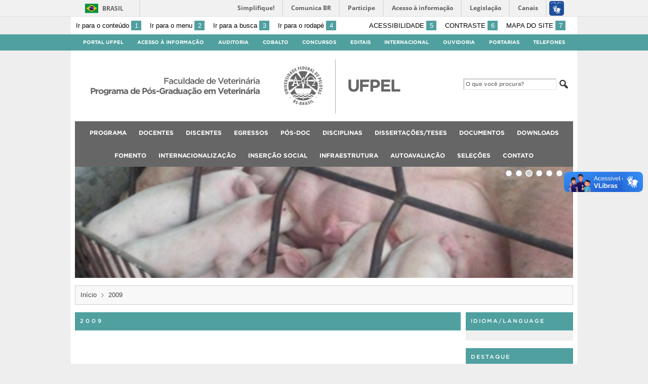

--- FILE ---
content_type: text/html; charset=UTF-8
request_url: https://wp.ufpel.edu.br/ppgveterinaria/pt/egressos/doutorado/2009-2/
body_size: 18031
content:
<!DOCTYPE html>
<html prefix="og: http://ogp.me/ns# fb: https://www.facebook.com/2008/fbml" lang="pt-BR">
<head>
	<meta http-equiv="Content-Type" content="text/html; charset=utf-8" />
	<meta name="viewport" content="width=device-width, initial-scale=1.0">
	<title>
		Programa de Pós-Graduação em Veterinária &raquo; 2009	</title>
	<link rel="alternate" type="application/rss+xml" title="Programa de Pós-Graduação em Veterinária" href="https://wp.ufpel.edu.br/ppgveterinaria/feed/" />

	<meta property='og:title' content='2009'/>
<meta property='og:image' content='https://wp.ufpel.edu.br/ppgveterinaria/wp-content/themes/UFPel2.0/imagens/escudo-fb.png' />
<meta property='og:site_name' content='Programa de Pós-Graduação em Veterinária' />
<meta property='og:description' content='  Doutorado &#8211; Egressos 2009 &nbsp; ____________________________________________ Eduardo Schmitt Email: schmitt.edu@gmail.com Data de Ingresso: 03/2006 Data de Defesa: 11/2009 _________________________________________________  Fabiane Borelli Grecco Email: fabigrecco@ig.com.br Data de Ingresso: 03/2007 Data de Defesa: 06/2009 _________________________________________________  Milton Begeres de Almeida Email: begeres@yahoo.com.br Data de Ingresso: 03/2006 Data de Defesa: 03/2009 _________________________________________________  Talita Bandeira Roos Email: talitaroos@terra.com.br Data [&hellip;]' />
<meta property='og:type' content='article' />
<meta property='og:url' content='http://wp.ufpel.edu.br/ppgveterinaria/pt/egressos/doutorado/2009-2/' />

	<meta name='robots' content='max-image-preview:large' />
<link rel='dns-prefetch' href='//translate.google.com' />
<link rel='dns-prefetch' href='//www.google.com' />
<link rel='dns-prefetch' href='//barra.brasil.gov.br' />
<link rel="alternate" title="oEmbed (JSON)" type="application/json+oembed" href="https://wp.ufpel.edu.br/ppgveterinaria/wp-json/oembed/1.0/embed?url=https%3A%2F%2Fwp.ufpel.edu.br%2Fppgveterinaria%2Fegressos%2Fdoutorado%2F2009-2%2F" />
<link rel="alternate" title="oEmbed (XML)" type="text/xml+oembed" href="https://wp.ufpel.edu.br/ppgveterinaria/wp-json/oembed/1.0/embed?url=https%3A%2F%2Fwp.ufpel.edu.br%2Fppgveterinaria%2Fegressos%2Fdoutorado%2F2009-2%2F&#038;format=xml" />
<style id='wp-img-auto-sizes-contain-inline-css' type='text/css'>
img:is([sizes=auto i],[sizes^="auto," i]){contain-intrinsic-size:3000px 1500px}
/*# sourceURL=wp-img-auto-sizes-contain-inline-css */
</style>
<style id='wp-emoji-styles-inline-css' type='text/css'>

	img.wp-smiley, img.emoji {
		display: inline !important;
		border: none !important;
		box-shadow: none !important;
		height: 1em !important;
		width: 1em !important;
		margin: 0 0.07em !important;
		vertical-align: -0.1em !important;
		background: none !important;
		padding: 0 !important;
	}
/*# sourceURL=wp-emoji-styles-inline-css */
</style>
<style id='wp-block-library-inline-css' type='text/css'>
:root{--wp-block-synced-color:#7a00df;--wp-block-synced-color--rgb:122,0,223;--wp-bound-block-color:var(--wp-block-synced-color);--wp-editor-canvas-background:#ddd;--wp-admin-theme-color:#007cba;--wp-admin-theme-color--rgb:0,124,186;--wp-admin-theme-color-darker-10:#006ba1;--wp-admin-theme-color-darker-10--rgb:0,107,160.5;--wp-admin-theme-color-darker-20:#005a87;--wp-admin-theme-color-darker-20--rgb:0,90,135;--wp-admin-border-width-focus:2px}@media (min-resolution:192dpi){:root{--wp-admin-border-width-focus:1.5px}}.wp-element-button{cursor:pointer}:root .has-very-light-gray-background-color{background-color:#eee}:root .has-very-dark-gray-background-color{background-color:#313131}:root .has-very-light-gray-color{color:#eee}:root .has-very-dark-gray-color{color:#313131}:root .has-vivid-green-cyan-to-vivid-cyan-blue-gradient-background{background:linear-gradient(135deg,#00d084,#0693e3)}:root .has-purple-crush-gradient-background{background:linear-gradient(135deg,#34e2e4,#4721fb 50%,#ab1dfe)}:root .has-hazy-dawn-gradient-background{background:linear-gradient(135deg,#faaca8,#dad0ec)}:root .has-subdued-olive-gradient-background{background:linear-gradient(135deg,#fafae1,#67a671)}:root .has-atomic-cream-gradient-background{background:linear-gradient(135deg,#fdd79a,#004a59)}:root .has-nightshade-gradient-background{background:linear-gradient(135deg,#330968,#31cdcf)}:root .has-midnight-gradient-background{background:linear-gradient(135deg,#020381,#2874fc)}:root{--wp--preset--font-size--normal:16px;--wp--preset--font-size--huge:42px}.has-regular-font-size{font-size:1em}.has-larger-font-size{font-size:2.625em}.has-normal-font-size{font-size:var(--wp--preset--font-size--normal)}.has-huge-font-size{font-size:var(--wp--preset--font-size--huge)}:root .has-text-align-center{text-align:center}:root .has-text-align-left{text-align:left}:root .has-text-align-right{text-align:right}.has-fit-text{white-space:nowrap!important}#end-resizable-editor-section{display:none}.aligncenter{clear:both}.items-justified-left{justify-content:flex-start}.items-justified-center{justify-content:center}.items-justified-right{justify-content:flex-end}.items-justified-space-between{justify-content:space-between}.screen-reader-text{word-wrap:normal!important;border:0;clip-path:inset(50%);height:1px;margin:-1px;overflow:hidden;padding:0;position:absolute;width:1px}.screen-reader-text:focus{background-color:#ddd;clip-path:none;color:#444;display:block;font-size:1em;height:auto;left:5px;line-height:normal;padding:15px 23px 14px;text-decoration:none;top:5px;width:auto;z-index:100000}html :where(.has-border-color){border-style:solid}html :where([style*=border-top-color]){border-top-style:solid}html :where([style*=border-right-color]){border-right-style:solid}html :where([style*=border-bottom-color]){border-bottom-style:solid}html :where([style*=border-left-color]){border-left-style:solid}html :where([style*=border-width]){border-style:solid}html :where([style*=border-top-width]){border-top-style:solid}html :where([style*=border-right-width]){border-right-style:solid}html :where([style*=border-bottom-width]){border-bottom-style:solid}html :where([style*=border-left-width]){border-left-style:solid}html :where(img[class*=wp-image-]){height:auto;max-width:100%}:where(figure){margin:0 0 1em}html :where(.is-position-sticky){--wp-admin--admin-bar--position-offset:var(--wp-admin--admin-bar--height,0px)}@media screen and (max-width:600px){html :where(.is-position-sticky){--wp-admin--admin-bar--position-offset:0px}}

/*# sourceURL=wp-block-library-inline-css */
</style><style id='global-styles-inline-css' type='text/css'>
:root{--wp--preset--aspect-ratio--square: 1;--wp--preset--aspect-ratio--4-3: 4/3;--wp--preset--aspect-ratio--3-4: 3/4;--wp--preset--aspect-ratio--3-2: 3/2;--wp--preset--aspect-ratio--2-3: 2/3;--wp--preset--aspect-ratio--16-9: 16/9;--wp--preset--aspect-ratio--9-16: 9/16;--wp--preset--color--black: #000000;--wp--preset--color--cyan-bluish-gray: #abb8c3;--wp--preset--color--white: #ffffff;--wp--preset--color--pale-pink: #f78da7;--wp--preset--color--vivid-red: #cf2e2e;--wp--preset--color--luminous-vivid-orange: #ff6900;--wp--preset--color--luminous-vivid-amber: #fcb900;--wp--preset--color--light-green-cyan: #7bdcb5;--wp--preset--color--vivid-green-cyan: #00d084;--wp--preset--color--pale-cyan-blue: #8ed1fc;--wp--preset--color--vivid-cyan-blue: #0693e3;--wp--preset--color--vivid-purple: #9b51e0;--wp--preset--gradient--vivid-cyan-blue-to-vivid-purple: linear-gradient(135deg,rgb(6,147,227) 0%,rgb(155,81,224) 100%);--wp--preset--gradient--light-green-cyan-to-vivid-green-cyan: linear-gradient(135deg,rgb(122,220,180) 0%,rgb(0,208,130) 100%);--wp--preset--gradient--luminous-vivid-amber-to-luminous-vivid-orange: linear-gradient(135deg,rgb(252,185,0) 0%,rgb(255,105,0) 100%);--wp--preset--gradient--luminous-vivid-orange-to-vivid-red: linear-gradient(135deg,rgb(255,105,0) 0%,rgb(207,46,46) 100%);--wp--preset--gradient--very-light-gray-to-cyan-bluish-gray: linear-gradient(135deg,rgb(238,238,238) 0%,rgb(169,184,195) 100%);--wp--preset--gradient--cool-to-warm-spectrum: linear-gradient(135deg,rgb(74,234,220) 0%,rgb(151,120,209) 20%,rgb(207,42,186) 40%,rgb(238,44,130) 60%,rgb(251,105,98) 80%,rgb(254,248,76) 100%);--wp--preset--gradient--blush-light-purple: linear-gradient(135deg,rgb(255,206,236) 0%,rgb(152,150,240) 100%);--wp--preset--gradient--blush-bordeaux: linear-gradient(135deg,rgb(254,205,165) 0%,rgb(254,45,45) 50%,rgb(107,0,62) 100%);--wp--preset--gradient--luminous-dusk: linear-gradient(135deg,rgb(255,203,112) 0%,rgb(199,81,192) 50%,rgb(65,88,208) 100%);--wp--preset--gradient--pale-ocean: linear-gradient(135deg,rgb(255,245,203) 0%,rgb(182,227,212) 50%,rgb(51,167,181) 100%);--wp--preset--gradient--electric-grass: linear-gradient(135deg,rgb(202,248,128) 0%,rgb(113,206,126) 100%);--wp--preset--gradient--midnight: linear-gradient(135deg,rgb(2,3,129) 0%,rgb(40,116,252) 100%);--wp--preset--font-size--small: 14px;--wp--preset--font-size--medium: 20px;--wp--preset--font-size--large: 22px;--wp--preset--font-size--x-large: 42px;--wp--preset--font-size--regular: 16px;--wp--preset--font-size--larger: 28px;--wp--preset--spacing--20: 0.44rem;--wp--preset--spacing--30: 0.67rem;--wp--preset--spacing--40: 1rem;--wp--preset--spacing--50: 1.5rem;--wp--preset--spacing--60: 2.25rem;--wp--preset--spacing--70: 3.38rem;--wp--preset--spacing--80: 5.06rem;--wp--preset--shadow--natural: 6px 6px 9px rgba(0, 0, 0, 0.2);--wp--preset--shadow--deep: 12px 12px 50px rgba(0, 0, 0, 0.4);--wp--preset--shadow--sharp: 6px 6px 0px rgba(0, 0, 0, 0.2);--wp--preset--shadow--outlined: 6px 6px 0px -3px rgb(255, 255, 255), 6px 6px rgb(0, 0, 0);--wp--preset--shadow--crisp: 6px 6px 0px rgb(0, 0, 0);}:where(.is-layout-flex){gap: 0.5em;}:where(.is-layout-grid){gap: 0.5em;}body .is-layout-flex{display: flex;}.is-layout-flex{flex-wrap: wrap;align-items: center;}.is-layout-flex > :is(*, div){margin: 0;}body .is-layout-grid{display: grid;}.is-layout-grid > :is(*, div){margin: 0;}:where(.wp-block-columns.is-layout-flex){gap: 2em;}:where(.wp-block-columns.is-layout-grid){gap: 2em;}:where(.wp-block-post-template.is-layout-flex){gap: 1.25em;}:where(.wp-block-post-template.is-layout-grid){gap: 1.25em;}.has-black-color{color: var(--wp--preset--color--black) !important;}.has-cyan-bluish-gray-color{color: var(--wp--preset--color--cyan-bluish-gray) !important;}.has-white-color{color: var(--wp--preset--color--white) !important;}.has-pale-pink-color{color: var(--wp--preset--color--pale-pink) !important;}.has-vivid-red-color{color: var(--wp--preset--color--vivid-red) !important;}.has-luminous-vivid-orange-color{color: var(--wp--preset--color--luminous-vivid-orange) !important;}.has-luminous-vivid-amber-color{color: var(--wp--preset--color--luminous-vivid-amber) !important;}.has-light-green-cyan-color{color: var(--wp--preset--color--light-green-cyan) !important;}.has-vivid-green-cyan-color{color: var(--wp--preset--color--vivid-green-cyan) !important;}.has-pale-cyan-blue-color{color: var(--wp--preset--color--pale-cyan-blue) !important;}.has-vivid-cyan-blue-color{color: var(--wp--preset--color--vivid-cyan-blue) !important;}.has-vivid-purple-color{color: var(--wp--preset--color--vivid-purple) !important;}.has-black-background-color{background-color: var(--wp--preset--color--black) !important;}.has-cyan-bluish-gray-background-color{background-color: var(--wp--preset--color--cyan-bluish-gray) !important;}.has-white-background-color{background-color: var(--wp--preset--color--white) !important;}.has-pale-pink-background-color{background-color: var(--wp--preset--color--pale-pink) !important;}.has-vivid-red-background-color{background-color: var(--wp--preset--color--vivid-red) !important;}.has-luminous-vivid-orange-background-color{background-color: var(--wp--preset--color--luminous-vivid-orange) !important;}.has-luminous-vivid-amber-background-color{background-color: var(--wp--preset--color--luminous-vivid-amber) !important;}.has-light-green-cyan-background-color{background-color: var(--wp--preset--color--light-green-cyan) !important;}.has-vivid-green-cyan-background-color{background-color: var(--wp--preset--color--vivid-green-cyan) !important;}.has-pale-cyan-blue-background-color{background-color: var(--wp--preset--color--pale-cyan-blue) !important;}.has-vivid-cyan-blue-background-color{background-color: var(--wp--preset--color--vivid-cyan-blue) !important;}.has-vivid-purple-background-color{background-color: var(--wp--preset--color--vivid-purple) !important;}.has-black-border-color{border-color: var(--wp--preset--color--black) !important;}.has-cyan-bluish-gray-border-color{border-color: var(--wp--preset--color--cyan-bluish-gray) !important;}.has-white-border-color{border-color: var(--wp--preset--color--white) !important;}.has-pale-pink-border-color{border-color: var(--wp--preset--color--pale-pink) !important;}.has-vivid-red-border-color{border-color: var(--wp--preset--color--vivid-red) !important;}.has-luminous-vivid-orange-border-color{border-color: var(--wp--preset--color--luminous-vivid-orange) !important;}.has-luminous-vivid-amber-border-color{border-color: var(--wp--preset--color--luminous-vivid-amber) !important;}.has-light-green-cyan-border-color{border-color: var(--wp--preset--color--light-green-cyan) !important;}.has-vivid-green-cyan-border-color{border-color: var(--wp--preset--color--vivid-green-cyan) !important;}.has-pale-cyan-blue-border-color{border-color: var(--wp--preset--color--pale-cyan-blue) !important;}.has-vivid-cyan-blue-border-color{border-color: var(--wp--preset--color--vivid-cyan-blue) !important;}.has-vivid-purple-border-color{border-color: var(--wp--preset--color--vivid-purple) !important;}.has-vivid-cyan-blue-to-vivid-purple-gradient-background{background: var(--wp--preset--gradient--vivid-cyan-blue-to-vivid-purple) !important;}.has-light-green-cyan-to-vivid-green-cyan-gradient-background{background: var(--wp--preset--gradient--light-green-cyan-to-vivid-green-cyan) !important;}.has-luminous-vivid-amber-to-luminous-vivid-orange-gradient-background{background: var(--wp--preset--gradient--luminous-vivid-amber-to-luminous-vivid-orange) !important;}.has-luminous-vivid-orange-to-vivid-red-gradient-background{background: var(--wp--preset--gradient--luminous-vivid-orange-to-vivid-red) !important;}.has-very-light-gray-to-cyan-bluish-gray-gradient-background{background: var(--wp--preset--gradient--very-light-gray-to-cyan-bluish-gray) !important;}.has-cool-to-warm-spectrum-gradient-background{background: var(--wp--preset--gradient--cool-to-warm-spectrum) !important;}.has-blush-light-purple-gradient-background{background: var(--wp--preset--gradient--blush-light-purple) !important;}.has-blush-bordeaux-gradient-background{background: var(--wp--preset--gradient--blush-bordeaux) !important;}.has-luminous-dusk-gradient-background{background: var(--wp--preset--gradient--luminous-dusk) !important;}.has-pale-ocean-gradient-background{background: var(--wp--preset--gradient--pale-ocean) !important;}.has-electric-grass-gradient-background{background: var(--wp--preset--gradient--electric-grass) !important;}.has-midnight-gradient-background{background: var(--wp--preset--gradient--midnight) !important;}.has-small-font-size{font-size: var(--wp--preset--font-size--small) !important;}.has-medium-font-size{font-size: var(--wp--preset--font-size--medium) !important;}.has-large-font-size{font-size: var(--wp--preset--font-size--large) !important;}.has-x-large-font-size{font-size: var(--wp--preset--font-size--x-large) !important;}
/*# sourceURL=global-styles-inline-css */
</style>

<style id='classic-theme-styles-inline-css' type='text/css'>
.wp-block-button__link{background-color:#32373c;border-radius:9999px;box-shadow:none;color:#fff;font-size:1.125em;padding:calc(.667em + 2px) calc(1.333em + 2px);text-decoration:none}.wp-block-file__button{background:#32373c;color:#fff}.wp-block-accordion-heading{margin:0}.wp-block-accordion-heading__toggle{background-color:inherit!important;color:inherit!important}.wp-block-accordion-heading__toggle:not(:focus-visible){outline:none}.wp-block-accordion-heading__toggle:focus,.wp-block-accordion-heading__toggle:hover{background-color:inherit!important;border:none;box-shadow:none;color:inherit;padding:var(--wp--preset--spacing--20,1em) 0;text-decoration:none}.wp-block-accordion-heading__toggle:focus-visible{outline:auto;outline-offset:0}
/*# sourceURL=https://wp.ufpel.edu.br/ppgveterinaria/wp-content/plugins/gutenberg/build/styles/block-library/classic.css */
</style>
<link rel='stylesheet' id='contact-form-7-css' href='https://wp.ufpel.edu.br/ppgveterinaria/wp-content/plugins/contact-form-7/includes/css/styles.css?ver=1768235136' type='text/css' media='all' />
<link rel='stylesheet' id='google-language-translator-css' href='https://wp.ufpel.edu.br/ppgveterinaria/wp-content/plugins/google-language-translator/css/style.css?ver=1703019854' type='text/css' media='' />
<link rel='stylesheet' id='fa-solid-css' href='https://wp.ufpel.edu.br/ppgveterinaria/wp-content/themes/UFPel2.0/vendor/fontawesome/css/solid.min.css?ver=1686149138' type='text/css' media='all' />
<link rel='stylesheet' id='fa-brands-css' href='https://wp.ufpel.edu.br/ppgveterinaria/wp-content/themes/UFPel2.0/vendor/fontawesome/css/brands.min.css?ver=1686149138' type='text/css' media='all' />
<link rel='stylesheet' id='dashicons-css' href='https://wp.ufpel.edu.br/ppgveterinaria/wp-includes/css/dashicons.min.css?ver=1768233223' type='text/css' media='all' />
<link rel='stylesheet' id='ufpel-css' href='https://wp.ufpel.edu.br/ppgveterinaria/wp-content/themes/UFPel2.0/style.css?ver=1686149138' type='text/css' media='all' />
<style id='ufpel-inline-css' type='text/css'>

		.corTexto,
		#titulo:hover { color: #50a0a0; }
		.corFundo { background-color: #50a0a0; }
		.corBorda { border-color: #50a0a0; }
		.corFill  { fill: #50a0a0; }
		.dest_bloco:hover > .dest_bloco_titulo { color: #50a0a0; border-color: #50a0a0; }
		#nomesite { font-size: 1em; }
		#und_vinc { font-size: 1em; }
	
			#menu_principal { font-size: 12px;	}
			#menu_principal ul ul li { font-size: 13px; text-transform: none; }
			#menu_principal ul ul li a { font-weight: normal; }
			#menu_principal ul > li > a { padding-left: 20px; padding-right: 20px; }
		
			#menu_principal { text-align: center; }
		
/*# sourceURL=ufpel-inline-css */
</style>
<link rel='stylesheet' id='ufpel-contraste-css' href='https://wp.ufpel.edu.br/ppgveterinaria/wp-content/themes/UFPel2.0/css/contraste.css?ver=1686149136' type='text/css' media='all' />
<link rel='stylesheet' id='federalfm-css' href='https://wp.ufpel.edu.br/ppgveterinaria/wp-content/plugins/widgets-ufpel/radio/frontend.css?ver=1661875529' type='text/css' media='all' />
<link rel='stylesheet' id='federalfm-skin-css' href='https://wp.ufpel.edu.br/ppgveterinaria/wp-content/plugins/widgets-ufpel/radio/jplayer/skin.css?ver=1661875529' type='text/css' media='all' />
<link rel='stylesheet' id='previsao-cppmet-css' href='https://wp.ufpel.edu.br/ppgveterinaria/wp-content/plugins/widgets-ufpel/previsao/frontend.css?ver=1661875528' type='text/css' media='all' />
<link rel='stylesheet' id='arquivoinst-widget-css' href='https://wp.ufpel.edu.br/ppgveterinaria/wp-content/plugins/widgets-ufpel/arquivo//frontend.css?ver=1661875528' type='text/css' media='all' />
<link rel='stylesheet' id='manchete-widget-styles-css' href='https://wp.ufpel.edu.br/ppgveterinaria/wp-content/plugins/widgets-ufpel/manchete//frontend.css?ver=1661875528' type='text/css' media='all' />
<script type="text/javascript" src="https://wp.ufpel.edu.br/ppgveterinaria/wp-includes/js/jquery/jquery.min.js?ver=1754069796" id="jquery-core-js"></script>
<script type="text/javascript" src="https://wp.ufpel.edu.br/ppgveterinaria/wp-includes/js/jquery/jquery-migrate.min.js?ver=1693343920" id="jquery-migrate-js"></script>
<script type="text/javascript" src="https://wp.ufpel.edu.br/ppgveterinaria/wp-content/themes/UFPel2.0/js/menu-w3c/MenubarItemLinks.js?ver=1686149137" id="menubar-item-links-js"></script>
<script type="text/javascript" src="https://wp.ufpel.edu.br/ppgveterinaria/wp-content/themes/UFPel2.0/js/menu-w3c/MenubarLinks.js?ver=1686149137" id="menubar-links-js"></script>
<script type="text/javascript" src="https://wp.ufpel.edu.br/ppgveterinaria/wp-content/themes/UFPel2.0/js/menu-w3c/PopupMenuItemLinks.js?ver=1686149137" id="popup-menu-item-links-js"></script>
<script type="text/javascript" src="https://wp.ufpel.edu.br/ppgveterinaria/wp-content/themes/UFPel2.0/js/menu-w3c/PopupMenuLinks.js?ver=1686149137" id="popup-menu-links-js"></script>
<script type="text/javascript" src="https://wp.ufpel.edu.br/ppgveterinaria/wp-content/themes/UFPel2.0/js/reflex/reflex.js?ver=1686149137" id="reflex-js"></script>
<script type="text/javascript" src="https://wp.ufpel.edu.br/ppgveterinaria/wp-content/themes/UFPel2.0/js/jcarousel/jquery.jcarousel.min.js?ver=1686149137" id="jcarousel-js"></script>
<script type="text/javascript" src="https://wp.ufpel.edu.br/ppgveterinaria/wp-content/themes/UFPel2.0/js/jcarousel/jquery.jcarousel-swipe.min.js?ver=1686149137" id="jcarousel-swipe-js"></script>
<script type="text/javascript" id="base-site-js-extra">
/* <![CDATA[ */
var configTema = {"fixaScroll":"1"};
//# sourceURL=base-site-js-extra
/* ]]> */
</script>
<script type="text/javascript" src="https://wp.ufpel.edu.br/ppgveterinaria/wp-content/themes/UFPel2.0/js/base.js?ver=1686149137" id="base-site-js"></script>
<script type="text/javascript" src="https://wp.ufpel.edu.br/ppgveterinaria/wp-content/plugins/widgets-ufpel/radio/jplayer/jplayer/jquery.jplayer.min.js?ver=1661875529" id="federalfm-player-js"></script>
<script type="text/javascript" id="federalfm-js-extra">
/* <![CDATA[ */
var dadosPHP = {"widget_url":"https://wp.ufpel.edu.br/ppgveterinaria/wp-content/plugins/widgets-ufpel/radio/","autoplay":"","msg_agora":"Agora:","msg_erro":"Fluxo de \u00e1udio n\u00e3o dispon\u00edvel"};
//# sourceURL=federalfm-js-extra
/* ]]> */
</script>
<script type="text/javascript" src="https://wp.ufpel.edu.br/ppgveterinaria/wp-content/plugins/widgets-ufpel/radio/frontend.js?ver=1757509216" id="federalfm-js"></script>
<script type="text/javascript" src="https://wp.ufpel.edu.br/ppgveterinaria/wp-content/themes/UFPel2.0/widgets/linksdestacados/widget.js?ver=1686149139" id="linksdestacados-widget-script-js"></script>
<link rel="https://api.w.org/" href="https://wp.ufpel.edu.br/ppgveterinaria/wp-json/" /><link rel="alternate" title="JSON" type="application/json" href="https://wp.ufpel.edu.br/ppgveterinaria/wp-json/wp/v2/pages/311" /><link rel="EditURI" type="application/rsd+xml" title="RSD" href="https://wp.ufpel.edu.br/ppgveterinaria/xmlrpc.php?rsd" />
<link rel="canonical" href="https://wp.ufpel.edu.br/ppgveterinaria/egressos/doutorado/2009-2/" />
<link rel='shortlink' href='https://wp.ufpel.edu.br/ppgveterinaria/?p=311' />
<style>#google_language_translator a{display:none!important;}div.skiptranslate.goog-te-gadget{display:inline!important;}.goog-te-gadget{color:transparent!important;}.goog-te-gadget{font-size:0px!important;}.goog-branding{display:none;}.goog-tooltip{display: none!important;}.goog-tooltip:hover{display: none!important;}.goog-text-highlight{background-color:transparent!important;border:none!important;box-shadow:none!important;}#google_language_translator select.goog-te-combo{color:#32373c;}div.skiptranslate{display:none!important;}body{top:0px!important;}#goog-gt-{display:none!important;}font font{background-color:transparent!important;box-shadow:none!important;position:initial!important;}#glt-translate-trigger{left:20px;right:auto;}#glt-translate-trigger > span{color:#ffffff;}#glt-translate-trigger{background:#f89406;}.goog-te-gadget .goog-te-combo{width:100%;}</style>
<!-- Matomo -->
<script type="text/javascript">
  var _paq = _paq || [];
  _paq.push(['trackPageView']);
  _paq.push(['enableLinkTracking']);
  (function() {
    var u="https://stats.ufpel.edu.br/";
    _paq.push(['setTrackerUrl', u+'piwik.php']);
    _paq.push(['setSiteId', '5']);
    var d=document, g=d.createElement('script'), s=d.getElementsByTagName('script')[0];
    g.type='text/javascript'; g.async=true; g.defer=true; g.src=u+'piwik.js'; s.parentNode.insertBefore(g,s);
  })();
</script>
<noscript><p><img src="https://stats.ufpel.edu.br/piwik.php?idsite=5&amp;rec=1" style="border:0;" alt="" /></p></noscript>
<!-- End Matomo Code -->

</head>

<body class="wp-singular page-template-default page page-id-311 page-child parent-pageid-128 wp-theme-UFPel20">

	<script type="text/javascript">
		var templateUrl = "https://wp.ufpel.edu.br/ppgveterinaria/wp-content/themes/UFPel2.0";
	</script>

	<div id="box">
	<header>
		<div id="barra-acessibilidade" class="wrapper barra-acessibilidade clearfix">
			<ul class="atalhos-acessibilidade atalhos-acessibilidade-desktop">
				<li><a accesskey="1" href="#inicioConteudo">Ir para o conteúdo <span class="corFundo">1</span></a></li>
				<li><a accesskey="2" href="#menu_principal" id="irMenu">Ir para o menu <span class="corFundo">2</span></a></li>
				<li><a accesskey="3" href="#campoBusca" id="irBusca">Ir para a busca <span class="corFundo">3</span></a></li>
				<li><a accesskey="4" href="#foot_content">Ir para o rodapé <span class="corFundo">4</span></a></li>
			</ul>
			<ul class="atalhos-acessibilidade atalhos-acessibilidade-gerais">
				<li><a accesskey="5" href="https://wp.ufpel.edu.br/ppgveterinaria/recursos-de-acessibilidade" class="caps">Acessibilidade <span class="corFundo">5</span></a></li>
				<li><a accesskey="6" href="#contraste" id="contraste" class="caps">Contraste <span class="corFundo">6</span></a></li>
				<li><a accesskey="7" href="https://wp.ufpel.edu.br/ppgveterinaria/mapa-do-site" id="contraste" class="caps">Mapa do site <span class="corFundo">7</span></a></li>
			</ul>
		</div>

					<div id="barra-brasil" style="background: #7F7F7F; height: 20px; padding: 0 0 0 10px; display: block; box-sizing: border-box;">
				<ul id="menu-barra-temp" style="list-style:none;">
					<li style="display:inline; float:left;padding-right:10px; margin-right:10px; border-right:1px solid #EDEDED"><a href="http://brasil.gov.br" style="font-family:sans,sans-serif; text-decoration:none; color:white;">Portal do Governo Brasileiro</a></li>
					<li><a style="font-family:sans,sans-serif; text-decoration:none; color:white;" href="http://epwg.governoeletronico.gov.br/barra/atualize.html">Atualize sua Barra de Governo</a></li>
				</ul>
			</div>
		
		<div id="menu_ufpel" class="corFundo">
			<div class="hor_center" id="menu_ufpel_list">
				<button class="ufpel-toggle"><span class="dashicons dashicons-menu"></span></button>
				<ul id="menu-menu-ufpel" class="menu corFundo">
					<li><a href="https://ufpel.edu.br">Portal UFPel</a></li>
				<li><a href="http://wp.ufpel.edu.br/acessoainformacao" title="Acesso à Informação &#8211; UFPel">Acesso à Informação</a></li><li><a href="http://wp.ufpel.edu.br/audin/" title="Auditoria Interna">Auditoria</a></li><li><a href="https://cobalto.ufpel.edu.br" title="Cobalto &#8211; Sistema Integrado de Gestão">Cobalto</a></li><li><a href="http://concursos.ufpel.edu.br" title="Concursos">Concursos</a></li><li><a href="http://portal.ufpel.edu.br/editais/" title="Editais">Editais</a></li><li><a href="https://wp.ufpel.edu.br/international/" title="Internacional">Internacional</a></li><li><a href="http://wp.ufpel.edu.br/ouvidoria" title="">Ouvidoria</a></li><li><a href="http://reitoria.ufpel.edu.br/portarias/" title="Portarias">Portarias</a></li><li><a href="https://cobalto.ufpel.edu.br/portal/consultas/guiatelefonicopublico" title="Guia Telefônico Interno">Telefones</a></li>				</ul>
			</div>
		</div>

		<div class="wrapper">
			<div class="header_content_filler"></div>
			<div id="header_content">
				<a href="https://wp.ufpel.edu.br/ppgveterinaria" title="Página inicial">
					<div id="titulo">
						<span id="und_vinc">Faculdade de Veterinária</span>
						<span id="nomesite">Programa de Pós-Graduação em Veterinária</span>
						<span id="descricaosite"></span>
					</div>
				</a>
				<a href="https://ufpel.edu.br" title="Portal UFPel">
					<div id="escudo"></div>
				</a>

				<div id="busca">
					<form role="search" method="get" id="searchform" action="https://wp.ufpel.edu.br/ppgveterinaria/">
    <div>
        <input type="text" value="" name="s" id="campoBusca" placeholder="O que você procura?">
<!--        <input type="submit" id="botaoBusca" value="" title="Pesquisar na UFPel"> -->
        <span class="dashicons dashicons-search"></span>
    </div>
</form>				</div>
			</div>
			<div class="limpa"></div>
		</div>

		<div class="wrapper">
			<nav id="menu_principal" aria-label="Menu principal">
				<button class="principal-toggle"><span class="dashicons dashicons-menu"></span> &nbsp;MENU</button>
<div class="menu"><ul>
<li class="page_item page-item-4440 page_item_has_children"><a href="https://wp.ufpel.edu.br/ppgveterinaria/programa/">Programa</a>
<ul class='children'>
	<li class="page_item page-item-69"><a href="https://wp.ufpel.edu.br/ppgveterinaria/programa/administracao/">Administração</a></li>
	<li class="page_item page-item-143"><a href="https://wp.ufpel.edu.br/ppgveterinaria/programa/linhas-de-pesquisa/">Áreas e Linhas de Pesquisa</a></li>
	<li class="page_item page-item-33"><a href="https://wp.ufpel.edu.br/ppgveterinaria/programa/historico/">Sobre o Programa</a></li>
</ul>
</li>
<li class="page_item page-item-30"><a href="https://wp.ufpel.edu.br/ppgveterinaria/corpo-docente/">Docentes</a></li>
<li class="page_item page-item-36 page_item_has_children"><a href="https://wp.ufpel.edu.br/ppgveterinaria/corpo-discente/">Discentes</a>
<ul class='children'>
	<li class="page_item page-item-38"><a href="https://wp.ufpel.edu.br/ppgveterinaria/corpo-discente/mestrado/">Mestrado</a></li>
	<li class="page_item page-item-56"><a href="https://wp.ufpel.edu.br/ppgveterinaria/corpo-discente/doutorado/">Doutorado</a></li>
</ul>
</li>
<li class="page_item page-item-112 page_item_has_children current_page_ancestor"><a href="https://wp.ufpel.edu.br/ppgveterinaria/egressos/">Egressos</a>
<ul class='children'>
	<li class="page_item page-item-114 page_item_has_children"><a href="https://wp.ufpel.edu.br/ppgveterinaria/egressos/mestrado/">Mestrado</a>
	<ul class='children'>
		<li class="page_item page-item-7238"><a href="https://wp.ufpel.edu.br/ppgveterinaria/egressos/mestrado/2025-2/">2025</a></li>
		<li class="page_item page-item-6862"><a href="https://wp.ufpel.edu.br/ppgveterinaria/egressos/mestrado/2024-2/">2024</a></li>
		<li class="page_item page-item-6391"><a href="https://wp.ufpel.edu.br/ppgveterinaria/egressos/mestrado/2023-2/">2023</a></li>
		<li class="page_item page-item-5791"><a href="https://wp.ufpel.edu.br/ppgveterinaria/egressos/mestrado/2022-2/">2022</a></li>
		<li class="page_item page-item-5316"><a href="https://wp.ufpel.edu.br/ppgveterinaria/egressos/mestrado/2021-2/">2021</a></li>
		<li class="page_item page-item-4813"><a href="https://wp.ufpel.edu.br/ppgveterinaria/egressos/mestrado/4813-2/">2020</a></li>
		<li class="page_item page-item-3910"><a href="https://wp.ufpel.edu.br/ppgveterinaria/egressos/mestrado/2019-2/">2019</a></li>
		<li class="page_item page-item-3465"><a href="https://wp.ufpel.edu.br/ppgveterinaria/egressos/mestrado/2018-2/">2018</a></li>
		<li class="page_item page-item-2974"><a href="https://wp.ufpel.edu.br/ppgveterinaria/egressos/mestrado/2017-2/">2017</a></li>
		<li class="page_item page-item-2374"><a href="https://wp.ufpel.edu.br/ppgveterinaria/egressos/mestrado/2016-2/">2016</a></li>
		<li class="page_item page-item-1157"><a href="https://wp.ufpel.edu.br/ppgveterinaria/egressos/mestrado/2015-2/">2015</a></li>
		<li class="page_item page-item-280"><a href="https://wp.ufpel.edu.br/ppgveterinaria/egressos/mestrado/2014-2/">2014</a></li>
		<li class="page_item page-item-124"><a href="https://wp.ufpel.edu.br/ppgveterinaria/egressos/mestrado/2013-2/">2013</a></li>
		<li class="page_item page-item-120"><a href="https://wp.ufpel.edu.br/ppgveterinaria/egressos/mestrado/2012-2/">2012</a></li>
		<li class="page_item page-item-116"><a href="https://wp.ufpel.edu.br/ppgveterinaria/egressos/mestrado/2011-2/">2011</a></li>
		<li class="page_item page-item-242"><a href="https://wp.ufpel.edu.br/ppgveterinaria/egressos/mestrado/2010-2/">2010</a></li>
		<li class="page_item page-item-244"><a href="https://wp.ufpel.edu.br/ppgveterinaria/egressos/mestrado/2009-2/">2009</a></li>
		<li class="page_item page-item-246"><a href="https://wp.ufpel.edu.br/ppgveterinaria/egressos/mestrado/2008-2/">2008</a></li>
		<li class="page_item page-item-248"><a href="https://wp.ufpel.edu.br/ppgveterinaria/egressos/mestrado/2007-2/">2007</a></li>
		<li class="page_item page-item-250"><a href="https://wp.ufpel.edu.br/ppgveterinaria/egressos/mestrado/2006-2/">2006</a></li>
		<li class="page_item page-item-252"><a href="https://wp.ufpel.edu.br/ppgveterinaria/egressos/mestrado/2005-2/">2005</a></li>
	</ul>
</li>
	<li class="page_item page-item-128 page_item_has_children current_page_ancestor current_page_parent"><a href="https://wp.ufpel.edu.br/ppgveterinaria/egressos/doutorado/">Doutorado</a>
	<ul class='children'>
		<li class="page_item page-item-7241"><a href="https://wp.ufpel.edu.br/ppgveterinaria/egressos/doutorado/2025-2/">2025</a></li>
		<li class="page_item page-item-6866"><a href="https://wp.ufpel.edu.br/ppgveterinaria/egressos/doutorado/6866-2/">2024</a></li>
		<li class="page_item page-item-6394"><a href="https://wp.ufpel.edu.br/ppgveterinaria/egressos/doutorado/2023-2/">2023</a></li>
		<li class="page_item page-item-5793"><a href="https://wp.ufpel.edu.br/ppgveterinaria/egressos/doutorado/2022-2/">2022</a></li>
		<li class="page_item page-item-5323"><a href="https://wp.ufpel.edu.br/ppgveterinaria/egressos/doutorado/2021-2/">2021</a></li>
		<li class="page_item page-item-4818"><a href="https://wp.ufpel.edu.br/ppgveterinaria/egressos/doutorado/2020-2/">2020</a></li>
		<li class="page_item page-item-3913"><a href="https://wp.ufpel.edu.br/ppgveterinaria/egressos/doutorado/2019-2/">2019</a></li>
		<li class="page_item page-item-3468"><a href="https://wp.ufpel.edu.br/ppgveterinaria/egressos/doutorado/2018-2/">2018</a></li>
		<li class="page_item page-item-2977"><a href="https://wp.ufpel.edu.br/ppgveterinaria/egressos/doutorado/2017-2/">2017</a></li>
		<li class="page_item page-item-2385"><a href="https://wp.ufpel.edu.br/ppgveterinaria/egressos/doutorado/2016-2/">2016</a></li>
		<li class="page_item page-item-1160"><a href="https://wp.ufpel.edu.br/ppgveterinaria/egressos/doutorado/2015-2/">2015</a></li>
		<li class="page_item page-item-309"><a href="https://wp.ufpel.edu.br/ppgveterinaria/egressos/doutorado/2014-2/">2014</a></li>
		<li class="page_item page-item-138"><a href="https://wp.ufpel.edu.br/ppgveterinaria/egressos/doutorado/2013-2/">2013</a></li>
		<li class="page_item page-item-134"><a href="https://wp.ufpel.edu.br/ppgveterinaria/egressos/doutorado/2012-2/">2012</a></li>
		<li class="page_item page-item-130"><a href="https://wp.ufpel.edu.br/ppgveterinaria/egressos/doutorado/2011-2/">2011</a></li>
		<li class="page_item page-item-313"><a href="https://wp.ufpel.edu.br/ppgveterinaria/egressos/doutorado/2010-2/">2010</a></li>
		<li class="page_item page-item-311 current_page_item"><a href="https://wp.ufpel.edu.br/ppgveterinaria/egressos/doutorado/2009-2/" aria-current="page">2009</a></li>
	</ul>
</li>
</ul>
</li>
<li class="page_item page-item-4403"><a href="https://wp.ufpel.edu.br/ppgveterinaria/pos-doutorandos/">Pós-Doc</a></li>
<li class="page_item page-item-141"><a href="https://wp.ufpel.edu.br/ppgveterinaria/disciplinas/">Disciplinas</a></li>
<li class="page_item page-item-150 page_item_has_children"><a href="https://wp.ufpel.edu.br/ppgveterinaria/dissertacoesteses/">Dissertações/Teses</a>
<ul class='children'>
	<li class="page_item page-item-152 page_item_has_children"><a href="https://wp.ufpel.edu.br/ppgveterinaria/dissertacoesteses/dissertacoes/">Dissertações</a>
	<ul class='children'>
		<li class="page_item page-item-7253"><a href="https://wp.ufpel.edu.br/ppgveterinaria/dissertacoesteses/dissertacoes/2025-2/">2025</a></li>
		<li class="page_item page-item-6870"><a href="https://wp.ufpel.edu.br/ppgveterinaria/dissertacoesteses/dissertacoes/2024-2/">2024</a></li>
		<li class="page_item page-item-6408"><a href="https://wp.ufpel.edu.br/ppgveterinaria/dissertacoesteses/dissertacoes/2023-2/">2023</a></li>
		<li class="page_item page-item-5809"><a href="https://wp.ufpel.edu.br/ppgveterinaria/dissertacoesteses/dissertacoes/2022-2/">2022</a></li>
		<li class="page_item page-item-5332"><a href="https://wp.ufpel.edu.br/ppgveterinaria/dissertacoesteses/dissertacoes/2021-2/">2021</a></li>
		<li class="page_item page-item-4822"><a href="https://wp.ufpel.edu.br/ppgveterinaria/dissertacoesteses/dissertacoes/2020-2/">2020</a></li>
		<li class="page_item page-item-4200"><a href="https://wp.ufpel.edu.br/ppgveterinaria/dissertacoesteses/dissertacoes/2019-2/">2019</a></li>
		<li class="page_item page-item-3491"><a href="https://wp.ufpel.edu.br/ppgveterinaria/dissertacoesteses/dissertacoes/2018-2/">2018</a></li>
		<li class="page_item page-item-2983"><a href="https://wp.ufpel.edu.br/ppgveterinaria/dissertacoesteses/dissertacoes/2017-2/">2017</a></li>
		<li class="page_item page-item-2391"><a href="https://wp.ufpel.edu.br/ppgveterinaria/dissertacoesteses/dissertacoes/2016-2/">2016</a></li>
		<li class="page_item page-item-1265"><a href="https://wp.ufpel.edu.br/ppgveterinaria/dissertacoesteses/dissertacoes/2015-2/">2015</a></li>
		<li class="page_item page-item-166"><a href="https://wp.ufpel.edu.br/ppgveterinaria/dissertacoesteses/dissertacoes/2014-2/">2014</a></li>
		<li class="page_item page-item-164"><a href="https://wp.ufpel.edu.br/ppgveterinaria/dissertacoesteses/dissertacoes/2013-2/">2013</a></li>
		<li class="page_item page-item-162"><a href="https://wp.ufpel.edu.br/ppgveterinaria/dissertacoesteses/dissertacoes/2012-2/">2012</a></li>
		<li class="page_item page-item-160"><a href="https://wp.ufpel.edu.br/ppgveterinaria/dissertacoesteses/dissertacoes/2011-2/">2011</a></li>
		<li class="page_item page-item-154"><a href="https://wp.ufpel.edu.br/ppgveterinaria/dissertacoesteses/dissertacoes/2010-2/">2010</a></li>
		<li class="page_item page-item-176"><a href="https://wp.ufpel.edu.br/ppgveterinaria/dissertacoesteses/dissertacoes/2009-2/">2009</a></li>
		<li class="page_item page-item-174"><a href="https://wp.ufpel.edu.br/ppgveterinaria/dissertacoesteses/dissertacoes/2008-2/">2008</a></li>
		<li class="page_item page-item-172"><a href="https://wp.ufpel.edu.br/ppgveterinaria/dissertacoesteses/dissertacoes/2007-2/">2007</a></li>
		<li class="page_item page-item-170"><a href="https://wp.ufpel.edu.br/ppgveterinaria/dissertacoesteses/dissertacoes/2006-2/">2006</a></li>
		<li class="page_item page-item-168"><a href="https://wp.ufpel.edu.br/ppgveterinaria/dissertacoesteses/dissertacoes/2005-2/">2005</a></li>
	</ul>
</li>
	<li class="page_item page-item-426 page_item_has_children"><a href="https://wp.ufpel.edu.br/ppgveterinaria/dissertacoesteses/teses/">Teses</a>
	<ul class='children'>
		<li class="page_item page-item-7256"><a href="https://wp.ufpel.edu.br/ppgveterinaria/dissertacoesteses/teses/2025-2/">2025</a></li>
		<li class="page_item page-item-6873"><a href="https://wp.ufpel.edu.br/ppgveterinaria/dissertacoesteses/teses/2024-2/">2024</a></li>
		<li class="page_item page-item-6417"><a href="https://wp.ufpel.edu.br/ppgveterinaria/dissertacoesteses/teses/2023-2/">2023</a></li>
		<li class="page_item page-item-5806"><a href="https://wp.ufpel.edu.br/ppgveterinaria/dissertacoesteses/teses/2022-2/">2022</a></li>
		<li class="page_item page-item-5335"><a href="https://wp.ufpel.edu.br/ppgveterinaria/dissertacoesteses/teses/2021-2/">2021</a></li>
		<li class="page_item page-item-4826"><a href="https://wp.ufpel.edu.br/ppgveterinaria/dissertacoesteses/teses/2020-2/">2020</a></li>
		<li class="page_item page-item-4204"><a href="https://wp.ufpel.edu.br/ppgveterinaria/dissertacoesteses/teses/2019-2/">2019</a></li>
		<li class="page_item page-item-3493"><a href="https://wp.ufpel.edu.br/ppgveterinaria/dissertacoesteses/teses/2018-2/">2018</a></li>
		<li class="page_item page-item-2980"><a href="https://wp.ufpel.edu.br/ppgveterinaria/dissertacoesteses/teses/2017-2/">2017</a></li>
		<li class="page_item page-item-2394"><a href="https://wp.ufpel.edu.br/ppgveterinaria/dissertacoesteses/teses/2016-2/">2016</a></li>
		<li class="page_item page-item-1282"><a href="https://wp.ufpel.edu.br/ppgveterinaria/dissertacoesteses/teses/2015-2/">2015</a></li>
		<li class="page_item page-item-457"><a href="https://wp.ufpel.edu.br/ppgveterinaria/dissertacoesteses/teses/2014-2/">2014</a></li>
		<li class="page_item page-item-451"><a href="https://wp.ufpel.edu.br/ppgveterinaria/dissertacoesteses/teses/2013-2/">2013</a></li>
		<li class="page_item page-item-444"><a href="https://wp.ufpel.edu.br/ppgveterinaria/dissertacoesteses/teses/2012-2/">2012</a></li>
		<li class="page_item page-item-439"><a href="https://wp.ufpel.edu.br/ppgveterinaria/dissertacoesteses/teses/2011-2/">2011</a></li>
		<li class="page_item page-item-434"><a href="https://wp.ufpel.edu.br/ppgveterinaria/dissertacoesteses/teses/2010-2/">2010</a></li>
		<li class="page_item page-item-428"><a href="https://wp.ufpel.edu.br/ppgveterinaria/dissertacoesteses/teses/2009-2/">2009</a></li>
	</ul>
</li>
</ul>
</li>
<li class="page_item page-item-4143 page_item_has_children"><a href="https://wp.ufpel.edu.br/ppgveterinaria/docs/">Documentos</a>
<ul class='children'>
	<li class="page_item page-item-2484 page_item_has_children"><a href="https://wp.ufpel.edu.br/ppgveterinaria/docs/atas-2/">Atas</a>
	<ul class='children'>
		<li class="page_item page-item-7263"><a href="https://wp.ufpel.edu.br/ppgveterinaria/docs/atas-2/2025-2/">2025</a></li>
		<li class="page_item page-item-6991"><a href="https://wp.ufpel.edu.br/ppgveterinaria/docs/atas-2/2024-2/">2024</a></li>
		<li class="page_item page-item-6420"><a href="https://wp.ufpel.edu.br/ppgveterinaria/docs/atas-2/2023-2/">2023</a></li>
		<li class="page_item page-item-5833"><a href="https://wp.ufpel.edu.br/ppgveterinaria/docs/atas-2/2022-2/">2022</a></li>
		<li class="page_item page-item-5338"><a href="https://wp.ufpel.edu.br/ppgveterinaria/docs/atas-2/5338-2/">2021</a></li>
		<li class="page_item page-item-4833"><a href="https://wp.ufpel.edu.br/ppgveterinaria/docs/atas-2/2020-2/">2020</a></li>
		<li class="page_item page-item-3972"><a href="https://wp.ufpel.edu.br/ppgveterinaria/docs/atas-2/2019-2/">2019</a></li>
		<li class="page_item page-item-3539"><a href="https://wp.ufpel.edu.br/ppgveterinaria/docs/atas-2/2018-2/">2018</a></li>
		<li class="page_item page-item-2970"><a href="https://wp.ufpel.edu.br/ppgveterinaria/docs/atas-2/2017-2/">2017</a></li>
		<li class="page_item page-item-2487"><a href="https://wp.ufpel.edu.br/ppgveterinaria/docs/atas-2/2016-2/">2016</a></li>
		<li class="page_item page-item-1528"><a href="https://wp.ufpel.edu.br/ppgveterinaria/docs/atas-2/atas/">2015</a></li>
	</ul>
</li>
	<li class="page_item page-item-4132"><a href="https://wp.ufpel.edu.br/ppgveterinaria/docs/documentos/">Instruções Normativas</a></li>
	<li class="page_item page-item-4111"><a href="https://wp.ufpel.edu.br/ppgveterinaria/docs/regimento/">Regimento PPGV</a></li>
	<li class="page_item page-item-6855"><a href="https://wp.ufpel.edu.br/ppgveterinaria/docs/regimento-equipamentos/">Regimento Equipamentos</a></li>
</ul>
</li>
<li class="page_item page-item-71"><a href="https://wp.ufpel.edu.br/ppgveterinaria/downloads/">Downloads</a></li>
<li class="page_item page-item-4429"><a href="https://wp.ufpel.edu.br/ppgveterinaria/fomento/">Fomento</a></li>
<li class="page_item page-item-805 page_item_has_children"><a href="https://wp.ufpel.edu.br/ppgveterinaria/internacionalizacao/">Internacionalização</a>
<ul class='children'>
	<li class="page_item page-item-820"><a href="https://wp.ufpel.edu.br/ppgveterinaria/internacionalizacao/cursos-e-palestras/">Cursos e Palestras</a></li>
	<li class="page_item page-item-824"><a href="https://wp.ufpel.edu.br/ppgveterinaria/internacionalizacao/doutorado-sanduiche/">Doutorado Sanduíche</a></li>
	<li class="page_item page-item-828"><a href="https://wp.ufpel.edu.br/ppgveterinaria/internacionalizacao/discentes-extrangeiros/">Discentes Estrangeiros</a></li>
	<li class="page_item page-item-4486"><a href="https://wp.ufpel.edu.br/ppgveterinaria/internacionalizacao/parcerias-e-atividades/">Parcerias e Atividades</a></li>
</ul>
</li>
<li class="page_item page-item-5051"><a href="https://wp.ufpel.edu.br/ppgveterinaria/insercao-social/">Inserção Social</a></li>
<li class="page_item page-item-5047"><a href="https://wp.ufpel.edu.br/ppgveterinaria/infraestrutura/">Infraestrutura</a></li>
<li class="page_item page-item-5045"><a href="https://wp.ufpel.edu.br/ppgveterinaria/autoavaliacao/">Autoavaliação</a></li>
<li class="page_item page-item-3671 page_item_has_children"><a href="https://wp.ufpel.edu.br/ppgveterinaria/editais/">Seleções</a>
<ul class='children'>
	<li class="page_item page-item-3675 page_item_has_children"><a href="https://wp.ufpel.edu.br/ppgveterinaria/editais/mestrado-e-doutorado/">Mestrado e Doutorado</a>
	<ul class='children'>
		<li class="page_item page-item-7483"><a href="https://wp.ufpel.edu.br/ppgveterinaria/editais/mestrado-e-doutorado/2026-2/">2026</a></li>
		<li class="page_item page-item-7023"><a href="https://wp.ufpel.edu.br/ppgveterinaria/editais/mestrado-e-doutorado/2025-2/">2025</a></li>
		<li class="page_item page-item-6528"><a href="https://wp.ufpel.edu.br/ppgveterinaria/editais/mestrado-e-doutorado/2024-2/">2024</a></li>
		<li class="page_item page-item-6023"><a href="https://wp.ufpel.edu.br/ppgveterinaria/editais/mestrado-e-doutorado/2023-2/">2023</a></li>
		<li class="page_item page-item-5575"><a href="https://wp.ufpel.edu.br/ppgveterinaria/editais/mestrado-e-doutorado/2022-2/">2022</a></li>
		<li class="page_item page-item-5185"><a href="https://wp.ufpel.edu.br/ppgveterinaria/editais/mestrado-e-doutorado/2021-2/">2021</a></li>
		<li class="page_item page-item-4371"><a href="https://wp.ufpel.edu.br/ppgveterinaria/editais/mestrado-e-doutorado/2020-2/">2020</a></li>
		<li class="page_item page-item-3711"><a href="https://wp.ufpel.edu.br/ppgveterinaria/editais/mestrado-e-doutorado/2019-2/">2019</a></li>
		<li class="page_item page-item-3707"><a href="https://wp.ufpel.edu.br/ppgveterinaria/editais/mestrado-e-doutorado/2018-2/">2018</a></li>
	</ul>
</li>
	<li class="page_item page-item-3682 page_item_has_children"><a href="https://wp.ufpel.edu.br/ppgveterinaria/editais/alunos-especiais/">Alunos Especiais</a>
	<ul class='children'>
		<li class="page_item page-item-7533"><a href="https://wp.ufpel.edu.br/ppgveterinaria/editais/alunos-especiais/2026-2/">2026</a></li>
		<li class="page_item page-item-7159"><a href="https://wp.ufpel.edu.br/ppgveterinaria/editais/alunos-especiais/2025-2/">2025</a></li>
		<li class="page_item page-item-6735"><a href="https://wp.ufpel.edu.br/ppgveterinaria/editais/alunos-especiais/2024-2/">2024</a></li>
		<li class="page_item page-item-6168"><a href="https://wp.ufpel.edu.br/ppgveterinaria/editais/alunos-especiais/2023-2/">2023</a></li>
		<li class="page_item page-item-5643"><a href="https://wp.ufpel.edu.br/ppgveterinaria/editais/alunos-especiais/2022-2/">2022</a></li>
		<li class="page_item page-item-5238"><a href="https://wp.ufpel.edu.br/ppgveterinaria/editais/alunos-especiais/2021-2/">2021</a></li>
		<li class="page_item page-item-4640"><a href="https://wp.ufpel.edu.br/ppgveterinaria/editais/alunos-especiais/2020-2/">2020</a></li>
		<li class="page_item page-item-3855"><a href="https://wp.ufpel.edu.br/ppgveterinaria/editais/alunos-especiais/2019-2/">2019</a></li>
		<li class="page_item page-item-3696"><a href="https://wp.ufpel.edu.br/ppgveterinaria/editais/alunos-especiais/2018-2/">2018</a></li>
	</ul>
</li>
	<li class="page_item page-item-3678 page_item_has_children"><a href="https://wp.ufpel.edu.br/ppgveterinaria/editais/pos-doutorado/">Pós-Doutorado</a>
	<ul class='children'>
		<li class="page_item page-item-7065"><a href="https://wp.ufpel.edu.br/ppgveterinaria/editais/pos-doutorado/2024-2/">2024</a></li>
		<li class="page_item page-item-6038"><a href="https://wp.ufpel.edu.br/ppgveterinaria/editais/pos-doutorado/2022-2/">2022</a></li>
		<li class="page_item page-item-4559"><a href="https://wp.ufpel.edu.br/ppgveterinaria/editais/pos-doutorado/2020-2/">2020</a></li>
		<li class="page_item page-item-4016"><a href="https://wp.ufpel.edu.br/ppgveterinaria/editais/pos-doutorado/2019-2/">2019</a></li>
		<li class="page_item page-item-3714"><a href="https://wp.ufpel.edu.br/ppgveterinaria/editais/pos-doutorado/2018-2/">2018</a></li>
	</ul>
</li>
	<li class="page_item page-item-3693"><a href="https://wp.ufpel.edu.br/ppgveterinaria/editais/sanduiche/">Sanduíche</a></li>
</ul>
</li>
<li class="page_item page-item-145"><a href="https://wp.ufpel.edu.br/ppgveterinaria/contato/">Contato</a></li>
</ul></div>
			</nav>
		</div>
		<div class="limpa"></div>

		<link rel="stylesheet" type="text/css" href="https://wp.ufpel.edu.br/ppgveterinaria/wp-content/themes/UFPel2.0/modulos/01-moduloImagemdest/estilo.css" />
		<div id="modulo-imagemdest2" class="wrapper modulos moduloimgdest">
			<div id="imgDest" data-jcarousel="true">
				<ul>
<li><img width="983" height="290" src="https://wp.ufpel.edu.br/ppgveterinaria/files/2019/09/Logo-Novo-6-2.jpg" class="attachment-large size-large wp-post-image" alt="" srcset="https://wp.ufpel.edu.br/ppgveterinaria/files/2019/09/Logo-Novo-6-2.jpg 983w, https://wp.ufpel.edu.br/ppgveterinaria/files/2019/09/Logo-Novo-6-2-400x118.jpg 400w, https://wp.ufpel.edu.br/ppgveterinaria/files/2019/09/Logo-Novo-6-2-768x227.jpg 768w" sizes="(max-width: 983px) 100vw, 983px" /></li><li><img width="1024" height="269" src="https://wp.ufpel.edu.br/ppgveterinaria/files/2019/09/Cães-novo-1024x269.jpg" class="attachment-large size-large wp-post-image" alt="" srcset="https://wp.ufpel.edu.br/ppgveterinaria/files/2019/09/Cães-novo-1024x269.jpg 1024w, https://wp.ufpel.edu.br/ppgveterinaria/files/2019/09/Cães-novo-400x105.jpg 400w, https://wp.ufpel.edu.br/ppgveterinaria/files/2019/09/Cães-novo-768x202.jpg 768w, https://wp.ufpel.edu.br/ppgveterinaria/files/2019/09/Cães-novo.jpg 2023w" sizes="(max-width: 1024px) 100vw, 1024px" /></li><li><img width="642" height="174" src="https://wp.ufpel.edu.br/ppgveterinaria/files/2019/09/Suínos.jpg" class="attachment-large size-large wp-post-image" alt="" srcset="https://wp.ufpel.edu.br/ppgveterinaria/files/2019/09/Suínos.jpg 642w, https://wp.ufpel.edu.br/ppgveterinaria/files/2019/09/Suínos-400x108.jpg 400w" sizes="(max-width: 642px) 100vw, 642px" /></li><li><img width="1024" height="268" src="https://wp.ufpel.edu.br/ppgveterinaria/files/2019/09/Ovelhas-1024x268.jpg" class="attachment-large size-large wp-post-image" alt="" srcset="https://wp.ufpel.edu.br/ppgveterinaria/files/2019/09/Ovelhas-1024x268.jpg 1024w, https://wp.ufpel.edu.br/ppgveterinaria/files/2019/09/Ovelhas-400x105.jpg 400w, https://wp.ufpel.edu.br/ppgveterinaria/files/2019/09/Ovelhas-768x201.jpg 768w, https://wp.ufpel.edu.br/ppgveterinaria/files/2019/09/Ovelhas.jpg 2033w" sizes="(max-width: 1024px) 100vw, 1024px" /></li><li><img width="816" height="224" src="https://wp.ufpel.edu.br/ppgveterinaria/files/2019/09/Vacas.jpg" class="attachment-large size-large wp-post-image" alt="" srcset="https://wp.ufpel.edu.br/ppgveterinaria/files/2019/09/Vacas.jpg 816w, https://wp.ufpel.edu.br/ppgveterinaria/files/2019/09/Vacas-400x110.jpg 400w, https://wp.ufpel.edu.br/ppgveterinaria/files/2019/09/Vacas-768x211.jpg 768w" sizes="(max-width: 816px) 100vw, 816px" /></li><li><img width="1024" height="259" src="https://wp.ufpel.edu.br/ppgveterinaria/files/2019/09/Cavalos-1024x259.jpg" class="attachment-large size-large wp-post-image" alt="" srcset="https://wp.ufpel.edu.br/ppgveterinaria/files/2019/09/Cavalos-1024x259.jpg 1024w, https://wp.ufpel.edu.br/ppgveterinaria/files/2019/09/Cavalos-400x101.jpg 400w, https://wp.ufpel.edu.br/ppgveterinaria/files/2019/09/Cavalos-768x194.jpg 768w" sizes="(max-width: 1024px) 100vw, 1024px" /></li></ul><div id="imgdest-seletor" class="imgDest-pagination" data-jcarouselpagination="true"></div>			</div>
		</div>
		<script>

			jQuery(document).ready(function($) {

				$('#imgDest').jcarousel({
					wrap: 'circular',
										visible: 1
				})
				.jcarouselAutoscroll({
					interval: 2000,
										autostart: true
				})
				.hover(function() {
					$(this).jcarouselAutoscroll('stop');
				}, function() {
					$(this).jcarouselAutoscroll('start');
				})
				.jcarouselSwipe();

				
		$('.imgDest-pagination')
			.on('jcarouselpagination:active', 'a', function() {
				$(this).addClass('imgdest-select-active');
			})
			.on('jcarouselpagination:inactive', 'a', function() {
				$(this).removeClass('imgdest-select-active');
			})
			.jcarouselPagination({
				'item': function(page, carouselItems) {
					return '<a class="imgdest-select" href="#' + page + '"></a>';
				}
			});

		});
		</script>

	</header>
	<div class="limpa"></div>

<nav class="breadcrumbs wrapper" aria-label="Breadcrumb"><ul><li><a href="https://wp.ufpel.edu.br/ppgveterinaria">Início</a></li><li>2009</li></ul></nav>
	<a href="#" id="inicioConteudo" name="inicioConteudo" class="leitor-tela">Início do conteúdo</a>	<div class="limpa"></div>

	<div id="single">
		<div class="wrapper">
			<div id="single_content">
				<section id="single_post">
					<div class="content_header corFundo">2009</div>
					<article id="single_post_inside" class="single_post_inside">

						<div style="color: #006600">
<p><span style="color: #464646"> </span></p>
<ul>
<li><span style="color: #464646"><strong>Doutorado &#8211; Egressos 2009</strong></span></li>
</ul>
<p>&nbsp;</p>
<p class="dicente_nome" style="font-weight: bold;font-style: inherit;color: #006600"><span style="color: #464646">____________________________________________</span></p>
</div>
<div id="interno1" style="color: #006600">
<div class="dicente" style="font-weight: inherit;font-style: inherit">
<p class="dicente_nome" style="font-weight: bold;font-style: inherit;color: #006600"><span style="color: #464646">Eduardo Schmitt</span></p>
<p class="dicente_texto" style="font-weight: inherit;font-style: inherit;color: #006600"><span style="color: #464646"><strong>Email:</strong> schmitt.edu@gmail.com</span></p>
<p class="dicente_texto" style="font-weight: inherit;font-style: inherit;color: #006600"><span style="color: #464646"><strong>Data de Ingresso:</strong> 03/2006</span></p>
<p class="dicente_texto" style="font-weight: inherit;font-style: inherit;color: #006600"><span style="color: #464646"><strong>Data de Defesa:</strong> 11/2009</span></p>
<p class="dicente_texto" style="font-weight: inherit;font-style: inherit;color: #006600"><span style="color: #464646">_________________________________________________ </span></p>
</div>
<div class="dicente" style="font-weight: inherit;font-style: inherit">
<p class="dicente_nome" style="font-weight: bold;font-style: inherit;color: #006600"><span style="color: #464646">Fabiane Borelli Grecco</span></p>
<p class="dicente_texto" style="font-weight: inherit;font-style: inherit;color: #006600"><span style="color: #464646"><strong>Email:</strong> fabigrecco@ig.com.br</span></p>
<p class="dicente_texto" style="font-weight: inherit;font-style: inherit;color: #006600"><span style="color: #464646"><strong>Data de Ingresso:</strong> 03/2007</span></p>
<p class="dicente_texto" style="font-weight: inherit;font-style: inherit;color: #006600"><span style="color: #464646"><strong>Data de Defesa:</strong> 06/2009</span></p>
<p class="dicente_texto" style="font-weight: inherit;font-style: inherit;color: #006600"><span style="color: #464646">_________________________________________________ </span></p>
</div>
<div class="dicente" style="font-weight: inherit;font-style: inherit">
<p class="dicente_nome" style="font-weight: bold;font-style: inherit;color: #006600"><span style="color: #464646">Milton Begeres de Almeida</span></p>
<p class="dicente_texto" style="font-weight: inherit;font-style: inherit;color: #006600"><span style="color: #464646"><strong>Email:</strong> begeres@yahoo.com.br</span></p>
<p class="dicente_texto" style="font-weight: inherit;font-style: inherit;color: #006600"><span style="color: #464646"><strong>Data de Ingresso:</strong> 03/2006</span></p>
<p class="dicente_texto" style="font-weight: inherit;font-style: inherit;color: #006600"><span style="color: #464646"><strong>Data de Defesa:</strong> 03/2009</span></p>
<p class="dicente_texto" style="font-weight: inherit;font-style: inherit;color: #006600"><span style="color: #464646">_________________________________________________ </span></p>
</div>
<div class="dicente" style="font-weight: inherit;font-style: inherit">
<p class="dicente_nome" style="font-weight: bold;font-style: inherit;color: #006600"><span style="color: #464646">Talita Bandeira Roos</span></p>
<p class="dicente_texto" style="font-weight: inherit;font-style: inherit;color: #006600"><span style="color: #464646"><strong>Email:</strong> talitaroos@terra.com.br</span></p>
<p class="dicente_texto" style="font-weight: inherit;font-style: inherit;color: #006600"><span style="color: #464646"><strong>Data de Ingresso:</strong> 08/2006</span></p>
<p class="dicente_texto" style="font-weight: inherit;font-style: inherit;color: #006600"><span style="color: #464646"><strong>Data de Defesa:</strong> 11/2009</span></p>
<p class="dicente_texto" style="font-weight: inherit;font-style: inherit;color: #006600"><span style="color: #464646">_________________________________________________ </span></p>
</div>
</div>

						<div class="limpa"></div>

						
					</article>
				</section>

				<section id="sidebar">
					<button class="sidebar-toggle corFundo"><span class="dashicons dashicons-arrow-left-alt2"></span></button>
					<ul>
						<li id="glt_widget-3" class="widget widget_glt_widget"><h2 class="content_header corFundo">Idioma/Language</h2><div id="google_language_translator" class="default-language-pt"></div></li><li id="manchete-ufpel-2" class="widget manchete-widget"><h2 class="content_header corFundo">Destaque</h2>
			<div class="manchete-conteudo">
				<a href="https://wp.ufpel.edu.br/ppgveterinaria/selecao-2026-classificacao-final-e-matricula/" class="corTexto">Seleção 2026 &#8211; Classificação Final e Matrícula</a>
			</div>

</li>
		<li id="recent-posts-4" class="widget widget_recent_entries">
		<h2 class="content_header corFundo">Últimas Notícias</h2>
		<ul>
											<li>
					<a href="https://wp.ufpel.edu.br/ppgveterinaria/cooperacao-internacional-ufpel-e-siu/">Cooperação Internacional UFPel e SIU</a>
									</li>
											<li>
					<a href="https://wp.ufpel.edu.br/ppgveterinaria/candidatos-aprovados-pdse-capes-10/">Candidatos Aprovados &#8211; PDSE/CAPES</a>
									</li>
											<li>
					<a href="https://wp.ufpel.edu.br/ppgveterinaria/curso-de-reproducao-equina-aspectos-basicos-e-aplicados/">Curso de Reprodução Equina: Aspectos básicos e aplicados</a>
									</li>
											<li>
					<a href="https://wp.ufpel.edu.br/ppgveterinaria/selecao-2026-classificacao-final-e-matricula/">Seleção 2026 &#8211; Classificação Final e Matrícula</a>
									</li>
											<li>
					<a href="https://wp.ufpel.edu.br/ppgveterinaria/inscricoes-homologadas-pdse-capes-10/">Inscrições Homologadas &#8211; PDSE/CAPES</a>
									</li>
					</ul>

		</li><li id="archives-3" class="widget widget_archive"><h2 class="content_header corFundo">Arquivo Notícias</h2>		<label class="screen-reader-text" for="archives-dropdown-3">Arquivo Notícias</label>
		<select id="archives-dropdown-3" name="archive-dropdown">
			
			<option value="">Selecionar o mês</option>
				<option value='https://wp.ufpel.edu.br/ppgveterinaria/2025/12/'> dezembro 2025 &nbsp;(7)</option>
	<option value='https://wp.ufpel.edu.br/ppgveterinaria/2025/11/'> novembro 2025 &nbsp;(3)</option>
	<option value='https://wp.ufpel.edu.br/ppgveterinaria/2025/10/'> outubro 2025 &nbsp;(1)</option>
	<option value='https://wp.ufpel.edu.br/ppgveterinaria/2025/09/'> setembro 2025 &nbsp;(4)</option>
	<option value='https://wp.ufpel.edu.br/ppgveterinaria/2025/08/'> agosto 2025 &nbsp;(7)</option>
	<option value='https://wp.ufpel.edu.br/ppgveterinaria/2025/07/'> julho 2025 &nbsp;(6)</option>
	<option value='https://wp.ufpel.edu.br/ppgveterinaria/2025/04/'> abril 2025 &nbsp;(1)</option>
	<option value='https://wp.ufpel.edu.br/ppgveterinaria/2025/03/'> março 2025 &nbsp;(2)</option>
	<option value='https://wp.ufpel.edu.br/ppgveterinaria/2025/02/'> fevereiro 2025 &nbsp;(3)</option>
	<option value='https://wp.ufpel.edu.br/ppgveterinaria/2025/01/'> janeiro 2025 &nbsp;(1)</option>
	<option value='https://wp.ufpel.edu.br/ppgveterinaria/2024/12/'> dezembro 2024 &nbsp;(2)</option>
	<option value='https://wp.ufpel.edu.br/ppgveterinaria/2024/11/'> novembro 2024 &nbsp;(6)</option>
	<option value='https://wp.ufpel.edu.br/ppgveterinaria/2024/10/'> outubro 2024 &nbsp;(2)</option>
	<option value='https://wp.ufpel.edu.br/ppgveterinaria/2024/09/'> setembro 2024 &nbsp;(2)</option>
	<option value='https://wp.ufpel.edu.br/ppgveterinaria/2024/08/'> agosto 2024 &nbsp;(6)</option>
	<option value='https://wp.ufpel.edu.br/ppgveterinaria/2024/07/'> julho 2024 &nbsp;(2)</option>
	<option value='https://wp.ufpel.edu.br/ppgveterinaria/2024/06/'> junho 2024 &nbsp;(1)</option>
	<option value='https://wp.ufpel.edu.br/ppgveterinaria/2024/04/'> abril 2024 &nbsp;(3)</option>
	<option value='https://wp.ufpel.edu.br/ppgveterinaria/2024/03/'> março 2024 &nbsp;(2)</option>
	<option value='https://wp.ufpel.edu.br/ppgveterinaria/2024/02/'> fevereiro 2024 &nbsp;(5)</option>
	<option value='https://wp.ufpel.edu.br/ppgveterinaria/2024/01/'> janeiro 2024 &nbsp;(1)</option>
	<option value='https://wp.ufpel.edu.br/ppgveterinaria/2023/12/'> dezembro 2023 &nbsp;(2)</option>
	<option value='https://wp.ufpel.edu.br/ppgveterinaria/2023/11/'> novembro 2023 &nbsp;(6)</option>
	<option value='https://wp.ufpel.edu.br/ppgveterinaria/2023/09/'> setembro 2023 &nbsp;(1)</option>
	<option value='https://wp.ufpel.edu.br/ppgveterinaria/2023/08/'> agosto 2023 &nbsp;(6)</option>
	<option value='https://wp.ufpel.edu.br/ppgveterinaria/2023/07/'> julho 2023 &nbsp;(2)</option>
	<option value='https://wp.ufpel.edu.br/ppgveterinaria/2023/04/'> abril 2023 &nbsp;(2)</option>
	<option value='https://wp.ufpel.edu.br/ppgveterinaria/2023/03/'> março 2023 &nbsp;(6)</option>
	<option value='https://wp.ufpel.edu.br/ppgveterinaria/2023/02/'> fevereiro 2023 &nbsp;(7)</option>
	<option value='https://wp.ufpel.edu.br/ppgveterinaria/2023/01/'> janeiro 2023 &nbsp;(4)</option>
	<option value='https://wp.ufpel.edu.br/ppgveterinaria/2022/12/'> dezembro 2022 &nbsp;(5)</option>
	<option value='https://wp.ufpel.edu.br/ppgveterinaria/2022/11/'> novembro 2022 &nbsp;(10)</option>
	<option value='https://wp.ufpel.edu.br/ppgveterinaria/2022/10/'> outubro 2022 &nbsp;(2)</option>
	<option value='https://wp.ufpel.edu.br/ppgveterinaria/2022/09/'> setembro 2022 &nbsp;(3)</option>
	<option value='https://wp.ufpel.edu.br/ppgveterinaria/2022/08/'> agosto 2022 &nbsp;(4)</option>
	<option value='https://wp.ufpel.edu.br/ppgveterinaria/2022/07/'> julho 2022 &nbsp;(2)</option>
	<option value='https://wp.ufpel.edu.br/ppgveterinaria/2022/06/'> junho 2022 &nbsp;(2)</option>
	<option value='https://wp.ufpel.edu.br/ppgveterinaria/2022/05/'> maio 2022 &nbsp;(1)</option>
	<option value='https://wp.ufpel.edu.br/ppgveterinaria/2022/03/'> março 2022 &nbsp;(7)</option>
	<option value='https://wp.ufpel.edu.br/ppgveterinaria/2022/02/'> fevereiro 2022 &nbsp;(5)</option>
	<option value='https://wp.ufpel.edu.br/ppgveterinaria/2022/01/'> janeiro 2022 &nbsp;(3)</option>
	<option value='https://wp.ufpel.edu.br/ppgveterinaria/2021/11/'> novembro 2021 &nbsp;(2)</option>
	<option value='https://wp.ufpel.edu.br/ppgveterinaria/2021/10/'> outubro 2021 &nbsp;(1)</option>
	<option value='https://wp.ufpel.edu.br/ppgveterinaria/2021/08/'> agosto 2021 &nbsp;(4)</option>
	<option value='https://wp.ufpel.edu.br/ppgveterinaria/2021/07/'> julho 2021 &nbsp;(8)</option>
	<option value='https://wp.ufpel.edu.br/ppgveterinaria/2021/06/'> junho 2021 &nbsp;(1)</option>
	<option value='https://wp.ufpel.edu.br/ppgveterinaria/2021/05/'> maio 2021 &nbsp;(3)</option>
	<option value='https://wp.ufpel.edu.br/ppgveterinaria/2021/04/'> abril 2021 &nbsp;(2)</option>
	<option value='https://wp.ufpel.edu.br/ppgveterinaria/2021/03/'> março 2021 &nbsp;(6)</option>
	<option value='https://wp.ufpel.edu.br/ppgveterinaria/2021/02/'> fevereiro 2021 &nbsp;(6)</option>
	<option value='https://wp.ufpel.edu.br/ppgveterinaria/2021/01/'> janeiro 2021 &nbsp;(1)</option>
	<option value='https://wp.ufpel.edu.br/ppgveterinaria/2020/12/'> dezembro 2020 &nbsp;(2)</option>
	<option value='https://wp.ufpel.edu.br/ppgveterinaria/2020/11/'> novembro 2020 &nbsp;(1)</option>
	<option value='https://wp.ufpel.edu.br/ppgveterinaria/2020/10/'> outubro 2020 &nbsp;(5)</option>
	<option value='https://wp.ufpel.edu.br/ppgveterinaria/2020/09/'> setembro 2020 &nbsp;(3)</option>
	<option value='https://wp.ufpel.edu.br/ppgveterinaria/2020/07/'> julho 2020 &nbsp;(2)</option>
	<option value='https://wp.ufpel.edu.br/ppgveterinaria/2020/06/'> junho 2020 &nbsp;(3)</option>
	<option value='https://wp.ufpel.edu.br/ppgveterinaria/2020/05/'> maio 2020 &nbsp;(1)</option>
	<option value='https://wp.ufpel.edu.br/ppgveterinaria/2020/04/'> abril 2020 &nbsp;(2)</option>
	<option value='https://wp.ufpel.edu.br/ppgveterinaria/2020/03/'> março 2020 &nbsp;(11)</option>
	<option value='https://wp.ufpel.edu.br/ppgveterinaria/2020/02/'> fevereiro 2020 &nbsp;(9)</option>
	<option value='https://wp.ufpel.edu.br/ppgveterinaria/2020/01/'> janeiro 2020 &nbsp;(4)</option>
	<option value='https://wp.ufpel.edu.br/ppgveterinaria/2019/12/'> dezembro 2019 &nbsp;(4)</option>
	<option value='https://wp.ufpel.edu.br/ppgveterinaria/2019/11/'> novembro 2019 &nbsp;(3)</option>
	<option value='https://wp.ufpel.edu.br/ppgveterinaria/2019/09/'> setembro 2019 &nbsp;(2)</option>
	<option value='https://wp.ufpel.edu.br/ppgveterinaria/2019/08/'> agosto 2019 &nbsp;(2)</option>
	<option value='https://wp.ufpel.edu.br/ppgveterinaria/2019/07/'> julho 2019 &nbsp;(4)</option>
	<option value='https://wp.ufpel.edu.br/ppgveterinaria/2019/06/'> junho 2019 &nbsp;(6)</option>
	<option value='https://wp.ufpel.edu.br/ppgveterinaria/2019/04/'> abril 2019 &nbsp;(1)</option>
	<option value='https://wp.ufpel.edu.br/ppgveterinaria/2019/03/'> março 2019 &nbsp;(6)</option>
	<option value='https://wp.ufpel.edu.br/ppgveterinaria/2019/02/'> fevereiro 2019 &nbsp;(9)</option>
	<option value='https://wp.ufpel.edu.br/ppgveterinaria/2019/01/'> janeiro 2019 &nbsp;(2)</option>
	<option value='https://wp.ufpel.edu.br/ppgveterinaria/2018/12/'> dezembro 2018 &nbsp;(3)</option>
	<option value='https://wp.ufpel.edu.br/ppgveterinaria/2018/11/'> novembro 2018 &nbsp;(2)</option>
	<option value='https://wp.ufpel.edu.br/ppgveterinaria/2018/10/'> outubro 2018 &nbsp;(1)</option>
	<option value='https://wp.ufpel.edu.br/ppgveterinaria/2018/09/'> setembro 2018 &nbsp;(1)</option>
	<option value='https://wp.ufpel.edu.br/ppgveterinaria/2018/08/'> agosto 2018 &nbsp;(4)</option>
	<option value='https://wp.ufpel.edu.br/ppgveterinaria/2018/07/'> julho 2018 &nbsp;(3)</option>
	<option value='https://wp.ufpel.edu.br/ppgveterinaria/2018/05/'> maio 2018 &nbsp;(1)</option>
	<option value='https://wp.ufpel.edu.br/ppgveterinaria/2018/04/'> abril 2018 &nbsp;(1)</option>
	<option value='https://wp.ufpel.edu.br/ppgveterinaria/2018/03/'> março 2018 &nbsp;(6)</option>
	<option value='https://wp.ufpel.edu.br/ppgveterinaria/2018/02/'> fevereiro 2018 &nbsp;(4)</option>
	<option value='https://wp.ufpel.edu.br/ppgveterinaria/2018/01/'> janeiro 2018 &nbsp;(3)</option>
	<option value='https://wp.ufpel.edu.br/ppgveterinaria/2017/12/'> dezembro 2017 &nbsp;(10)</option>
	<option value='https://wp.ufpel.edu.br/ppgveterinaria/2017/11/'> novembro 2017 &nbsp;(1)</option>
	<option value='https://wp.ufpel.edu.br/ppgveterinaria/2017/10/'> outubro 2017 &nbsp;(3)</option>
	<option value='https://wp.ufpel.edu.br/ppgveterinaria/2017/09/'> setembro 2017 &nbsp;(2)</option>
	<option value='https://wp.ufpel.edu.br/ppgveterinaria/2017/08/'> agosto 2017 &nbsp;(6)</option>
	<option value='https://wp.ufpel.edu.br/ppgveterinaria/2017/07/'> julho 2017 &nbsp;(3)</option>
	<option value='https://wp.ufpel.edu.br/ppgveterinaria/2017/06/'> junho 2017 &nbsp;(6)</option>
	<option value='https://wp.ufpel.edu.br/ppgveterinaria/2017/05/'> maio 2017 &nbsp;(3)</option>
	<option value='https://wp.ufpel.edu.br/ppgveterinaria/2017/04/'> abril 2017 &nbsp;(2)</option>
	<option value='https://wp.ufpel.edu.br/ppgveterinaria/2017/03/'> março 2017 &nbsp;(4)</option>
	<option value='https://wp.ufpel.edu.br/ppgveterinaria/2017/02/'> fevereiro 2017 &nbsp;(2)</option>
	<option value='https://wp.ufpel.edu.br/ppgveterinaria/2017/01/'> janeiro 2017 &nbsp;(2)</option>
	<option value='https://wp.ufpel.edu.br/ppgveterinaria/2016/12/'> dezembro 2016 &nbsp;(4)</option>
	<option value='https://wp.ufpel.edu.br/ppgveterinaria/2016/11/'> novembro 2016 &nbsp;(9)</option>
	<option value='https://wp.ufpel.edu.br/ppgveterinaria/2016/10/'> outubro 2016 &nbsp;(8)</option>
	<option value='https://wp.ufpel.edu.br/ppgveterinaria/2016/09/'> setembro 2016 &nbsp;(3)</option>
	<option value='https://wp.ufpel.edu.br/ppgveterinaria/2016/08/'> agosto 2016 &nbsp;(9)</option>
	<option value='https://wp.ufpel.edu.br/ppgveterinaria/2016/07/'> julho 2016 &nbsp;(3)</option>
	<option value='https://wp.ufpel.edu.br/ppgveterinaria/2016/06/'> junho 2016 &nbsp;(2)</option>
	<option value='https://wp.ufpel.edu.br/ppgveterinaria/2016/04/'> abril 2016 &nbsp;(1)</option>
	<option value='https://wp.ufpel.edu.br/ppgveterinaria/2016/03/'> março 2016 &nbsp;(4)</option>
	<option value='https://wp.ufpel.edu.br/ppgveterinaria/2016/02/'> fevereiro 2016 &nbsp;(7)</option>
	<option value='https://wp.ufpel.edu.br/ppgveterinaria/2016/01/'> janeiro 2016 &nbsp;(4)</option>
	<option value='https://wp.ufpel.edu.br/ppgveterinaria/2015/12/'> dezembro 2015 &nbsp;(8)</option>
	<option value='https://wp.ufpel.edu.br/ppgveterinaria/2015/11/'> novembro 2015 &nbsp;(7)</option>
	<option value='https://wp.ufpel.edu.br/ppgveterinaria/2015/10/'> outubro 2015 &nbsp;(5)</option>
	<option value='https://wp.ufpel.edu.br/ppgveterinaria/2015/09/'> setembro 2015 &nbsp;(9)</option>
	<option value='https://wp.ufpel.edu.br/ppgveterinaria/2015/08/'> agosto 2015 &nbsp;(5)</option>
	<option value='https://wp.ufpel.edu.br/ppgveterinaria/2015/07/'> julho 2015 &nbsp;(3)</option>
	<option value='https://wp.ufpel.edu.br/ppgveterinaria/2015/06/'> junho 2015 &nbsp;(3)</option>
	<option value='https://wp.ufpel.edu.br/ppgveterinaria/2015/05/'> maio 2015 &nbsp;(5)</option>
	<option value='https://wp.ufpel.edu.br/ppgveterinaria/2015/04/'> abril 2015 &nbsp;(1)</option>
	<option value='https://wp.ufpel.edu.br/ppgveterinaria/2015/03/'> março 2015 &nbsp;(4)</option>
	<option value='https://wp.ufpel.edu.br/ppgveterinaria/2015/02/'> fevereiro 2015 &nbsp;(1)</option>
	<option value='https://wp.ufpel.edu.br/ppgveterinaria/2015/01/'> janeiro 2015 &nbsp;(4)</option>
	<option value='https://wp.ufpel.edu.br/ppgveterinaria/2014/12/'> dezembro 2014 &nbsp;(3)</option>
	<option value='https://wp.ufpel.edu.br/ppgveterinaria/2014/11/'> novembro 2014 &nbsp;(5)</option>
	<option value='https://wp.ufpel.edu.br/ppgveterinaria/2014/10/'> outubro 2014 &nbsp;(3)</option>
	<option value='https://wp.ufpel.edu.br/ppgveterinaria/2014/09/'> setembro 2014 &nbsp;(3)</option>
	<option value='https://wp.ufpel.edu.br/ppgveterinaria/2014/08/'> agosto 2014 &nbsp;(5)</option>
	<option value='https://wp.ufpel.edu.br/ppgveterinaria/2014/07/'> julho 2014 &nbsp;(4)</option>

		</select>

			<script type="text/javascript">
/* <![CDATA[ */

( ( dropdownId ) => {
	const dropdown = document.getElementById( dropdownId );
	function onSelectChange() {
		setTimeout( () => {
			if ( 'escape' === dropdown.dataset.lastkey ) {
				return;
			}
			if ( dropdown.value ) {
				document.location.href = dropdown.value;
			}
		}, 250 );
	}
	function onKeyUp( event ) {
		if ( 'Escape' === event.key ) {
			dropdown.dataset.lastkey = 'escape';
		} else {
			delete dropdown.dataset.lastkey;
		}
	}
	function onClick() {
		delete dropdown.dataset.lastkey;
	}
	dropdown.addEventListener( 'keyup', onKeyUp );
	dropdown.addEventListener( 'click', onClick );
	dropdown.addEventListener( 'change', onSelectChange );
})( "archives-dropdown-3" );

//# sourceURL=WP_Widget_Archives%3A%3Awidget
/* ]]> */
</script>
</li><li id="nav_menu-6" class="widget widget_nav_menu"><h2 class="content_header corFundo">Editais e Fomento</h2><div class="menu-editais-e-fomento-container"><ul id="menu-editais-e-fomento" class="menu"><li id="menu-item-4300" class="menu-item menu-item-type-custom menu-item-object-custom menu-item-4300"><a href="https://www.gov.br/capes/pt-br/assuntos/editais-e-resultados-capes">CAPES</a></li>
<li id="menu-item-4302" class="menu-item menu-item-type-custom menu-item-object-custom menu-item-4302"><a href="http://memoria2.cnpq.br/web/guest/chamadas-publicas?p_p_id=resultadosportlet_WAR_resultadoscnpqportlet_INSTANCE_0ZaM&#038;filtro=abertas/">CNPq</a></li>
<li id="menu-item-4301" class="menu-item menu-item-type-custom menu-item-object-custom menu-item-4301"><a href="https://fapergs.rs.gov.br/abertos">FAPERGS</a></li>
<li id="menu-item-4303" class="menu-item menu-item-type-custom menu-item-object-custom menu-item-4303"><a href="http://www.finep.gov.br/chamadas-publicas/chamadaspublicas?pchave=&#038;palvo%5B%5D=305&#038;palvo%5B%5D=3&#038;palvo%5B%5D=17&#038;situacao=aberta&#038;d1=&#038;d2=&#038;task=&#038;boxchecked=0&#038;filter_order=ordering&#038;filter_order_Dir=asc&#038;fde48c3eacb13a0e82286bfac6e5b97d=1">FINEP</a></li>
</ul></div></li><li id="rss-9" class="widget widget_rss"><h2 class="content_header corFundo"><a class="rsswidget rss-widget-feed" href="http://ccs2.ufpel.edu.br/wp/category/noticias/"><img class="rss-widget-icon" style="border:0" width="14" height="14" src="https://wp.ufpel.edu.br/ppgveterinaria/wp-includes/images/rss.png" alt="RSS" loading="lazy" /></a> <a class="rsswidget rss-widget-title" href="https://ccs2.ufpel.edu.br/wp">Notícias UFPel</a></h2><ul><li><a class='rsswidget' href='https://ccs2.ufpel.edu.br/wp/2026/01/21/licenciatura-em-educacao-especial-inclusiva-seleciona-docentes/'>Licenciatura em Educação Especial Inclusiva seleciona docentes</a></li><li><a class='rsswidget' href='https://ccs2.ufpel.edu.br/wp/2026/01/20/estudantes-ja-podem-participar-da-avaliacao-de-desempenho-docente-2025-2/'>Estudantes já podem participar da Avaliação de Desempenho Docente 2025/2</a></li><li><a class='rsswidget' href='https://ccs2.ufpel.edu.br/wp/2026/01/20/centro-de-pesquisas-epidemiologicas-seleciona-bolsista-de-comunicacao/'>Centro de Pesquisas Epidemiológicas seleciona bolsista de comunicação</a></li></ul></li><li id="nav_menu-7" class="widget widget_nav_menu"><h2 class="content_header corFundo">Notícias CAPES</h2><div class="menu-noticias-capes-container"><ul id="menu-noticias-capes" class="menu"><li id="menu-item-4321" class="menu-item menu-item-type-custom menu-item-object-custom menu-item-4321"><a href="https://www.capes.gov.br/todas-noticias">Acesse aqui as últimas notícias da Capes</a></li>
</ul></div></li><li id="nav_menu-8" class="widget widget_nav_menu"><h2 class="content_header corFundo">Notícias CNPq</h2><div class="menu-noticias-cnpq-container"><ul id="menu-noticias-cnpq" class="menu"><li id="menu-item-4322" class="menu-item menu-item-type-custom menu-item-object-custom menu-item-4322"><a href="http://www.cnpq.br/web/guest/noticias-cnpq">Acesse aqui as últimas notícias do CNPq</a></li>
</ul></div></li><li id="nav_menu-9" class="widget widget_nav_menu"><h2 class="content_header corFundo">Notícias FAPERGS</h2><div class="menu-noticias-fapergs-container"><ul id="menu-noticias-fapergs" class="menu"><li id="menu-item-4323" class="menu-item menu-item-type-custom menu-item-object-custom menu-item-4323"><a href="https://fapergs.rs.gov.br/inicial">Acesse aqui as últimas notícias da FAPERGS</a></li>
</ul></div></li><li id="nav_menu-10" class="widget widget_nav_menu"><h2 class="content_header corFundo">Notícias FINEP</h2><div class="menu-noticias-finep-container"><ul id="menu-noticias-finep" class="menu"><li id="menu-item-4324" class="menu-item menu-item-type-custom menu-item-object-custom menu-item-4324"><a href="http://www.finep.gov.br/noticias/todas-noticias">Acesse aqui as últimas notícias da FINEP</a></li>
</ul></div></li>					</ul>
				</section>

				<div class="limpa"></div>
			</div>
		</div>
	</div>

	<div class="limpa"></div>
		<footer>

<link rel="stylesheet" type="text/css" href="https://wp.ufpel.edu.br/ppgveterinaria/wp-content/themes/UFPel2.0/modulos/05-moduloCarossel/estilo.css" />	<div id="modulo-carossel2" class="wrapper modulos modulo-carrossel">
		<div class="carousel_banners">
			<div id="banners_content">
				<ul>
					<li><a href="https://sucupira.capes.gov.br/sucupira/" target="_blank"><img width="282" height="115" src="https://wp.ufpel.edu.br/ppgveterinaria/files/2015/05/Sucupira.jpg" class="reflex itiltnone iheight70 iopacity60 wp-post-image" alt="" srcset="https://wp.ufpel.edu.br/ppgveterinaria/files/2015/05/Sucupira.jpg 282w, https://wp.ufpel.edu.br/ppgveterinaria/files/2015/05/Sucupira-212x86.jpg 212w" sizes="(max-width: 282px) 100vw, 282px" /></a></li><li><a href="http://lattes.cnpq.br/" target="_blank"><img width="141" height="77" src="https://wp.ufpel.edu.br/ppgveterinaria/files/2015/05/Lattes.jpg" class="reflex itiltnone iheight70 iopacity60 wp-post-image" alt="" /></a></li>									<li>
										<a href="https://cobalto.ufpel.edu.br">
											<img src="https://portal.ufpel.edu.br/wp-content/uploads/WPUFPEL-PORTAL-Banner-Retina-192x132px-Cobalto.png" title="Cobalto &#8211; Sistema Integrado de Gestão" class="reflex itiltnone iheight70 iopacity60">
										</a>
									</li>
																<li>
										<a href="http://capes.gov.br">
											<img src="https://portal.ufpel.edu.br/wp-content/uploads/WPUFPEL-PORTAL-Banner-Retina-192x132px-CAPES.png" title="CAPES" class="reflex itiltnone iheight70 iopacity60">
										</a>
									</li>
																<li>
										<a href="http://cnpq.br">
											<img src="https://portal.ufpel.edu.br/wp-content/uploads/WPUFPEL-PORTAL-Banner-Retina-192x132px-CNPQ.png" title="CNPq" class="reflex itiltnone iheight70 iopacity60">
										</a>
									</li>
							<li><a href="https://fapergs.rs.gov.br/inicial" target="_blank"><img width="192" height="132" src="https://wp.ufpel.edu.br/ppgveterinaria/files/2019/09/Fapergs-novo.png" class="reflex itiltnone iheight70 iopacity60 wp-post-image" alt="" /></a></li>									<li>
										<a href="http://www.finep.gov.br">
											<img src="https://portal.ufpel.edu.br/wp-content/uploads/Banners-Finep-192x132px.png" title="FINEP" class="reflex itiltnone iheight70 iopacity60">
										</a>
									</li>
																<li>
										<a href="http://www.periodicos.capes.gov.br/">
											<img src="https://portal.ufpel.edu.br/wp-content/uploads/WPPORTALUFPEL-Banner-Retina-192x132px-Periodicos-CAPES.png" title="Portal de Periódicos da CAPES" class="reflex itiltnone iheight70 iopacity60">
										</a>
									</li>
							<li><a href="http://periodicos.ufpel.edu.br/ojs2/index.php/veterinaria/index" target="_blank"><img width="660" height="659" src="https://wp.ufpel.edu.br/ppgveterinaria/files/2015/05/Revista-UFPel.jpg" class="reflex itiltnone iheight70 iopacity60 wp-post-image" alt="" srcset="https://wp.ufpel.edu.br/ppgveterinaria/files/2015/05/Revista-UFPel.jpg 660w, https://wp.ufpel.edu.br/ppgveterinaria/files/2015/05/Revista-UFPel-159x159.jpg 159w, https://wp.ufpel.edu.br/ppgveterinaria/files/2015/05/Revista-UFPel-318x318.jpg 318w" sizes="(max-width: 660px) 100vw, 660px" /></a></li>				</ul>
			</div>
			<div id="carousel_banners_left"><a href="#" class="prev-navigation"><img class="reflex itiltnone iheight70 iopacity60" src="https://wp.ufpel.edu.br/ppgveterinaria/wp-content/themes/UFPel2.0/imagens/icones/prev1.png" alt="Anterior"></a></div>
			<div id="carousel_banners_right"><a href="#" class="next-navigation"><img class="reflex itiltnone iheight70 iopacity60" src="https://wp.ufpel.edu.br/ppgveterinaria/wp-content/themes/UFPel2.0/imagens/icones/next1.png" alt="Próximo"></a></div>
		</div>

		<script>
			jQuery(document).ready(function($) {
				if ( $('#banners_content ul').children().length ) {

					$('#banners_content')
					.jcarousel({
						'wrap': 'circular'
					})
					.jcarouselSwipe();


					if ( $('#banners_content ul').children().length > 8 ){
						$('#banners_content').jcarouselAutoscroll({
							'interval': 1000,
						}).hover(function() {
							$(this).jcarouselAutoscroll('stop');
						}, function() {
							$(this).jcarouselAutoscroll('start');
						});
					}

					$("#banners_content li a").fadeTo('1', '0.65');

					$("#banners_content li a").hover(
						function() {
							$(this).fadeTo('0.8', '1');
						}, function() {
							$(this).fadeTo('0.8', '0.65');
						}
					);

					$('.next-navigation')
						.on('inactive.jcarouselcontrol', function() {
							$(this).addClass('inactive');
						})
						.on('active.jcarouselcontrol', function() {
							$(this).removeClass('inactive');
						})
						.jcarouselControl({
							target: '+=1'
						});

					$('.prev-navigation')
						.on('inactive.jcarouselcontrol', function() {
							$(this).addClass('inactive');
						})
						.on('active.jcarouselcontrol', function() {
							$(this).removeClass('inactive');
						})
						.jcarouselControl({
							target: '-=1'
						});
				}
			});
		</script>


	</div>


			<div class="wrapper">
				<div id="foot_content">
					<ul>
						<li id="foot_localizacao">
							<h2 class="corTexto">LOCALIZE O PPGV/UFPel</h2><div class="textwidget"><p><b><a href="https://maps.google.com.br/maps?q=Campus+UFPEL,+Cap%C3%A3o+do+Le%C3%A3o+-+Rio+Grande+do+Sul&hl=pt-BR&ie=UTF8&ll=-31.770937,-52.452335&spn=0.121714,0.154324&sll=-31.624671,-52.332218&sspn=0.487621,0.617294&oq=campus+&t=h&hq=Campus+UFPEL,&hnear=Cap%C3%A3o+do+Le%C3%A3o+-+Rio+Grande+do+Sul&z=13" title="Localize no mapa"><span class="dashicons dashicons-location"></span>CAMPUS CAPÃO DO LEÃO</a></b></p><p>UNIVERSIDADE FEDERAL DE PELOTAS<br />
Faculdade de Veterinária<br />
Programa de Pós-Graduação em Veterinária<br />
Campus Universitário, s/n - Prédio 1<br />
Capão do Leão/RS<br />
Caixa Postal 354 - CEP: 96010-900</p>
<p>Facebook<br />
https://www.facebook.com/pgradvet</p>
<p>Instagram<br />
https://www.instagram.com/ppgvetufpel</p>
<p><i class="dashicons dashicons-phone"></i> (53) 3275-7203 / (53) 3275-7204</p><p><a href="#" class="obfuscation" data-dominio="gmail.com" data-usuario="ppgveterinariaufpel"><i class="dashicons dashicons-email"></i> <span>clique para ver o e-mail</span></a></p></div>						</li>
						<li>
							<ul>
								<li id="previsaoinst-widget-5" class="widget previsao-cppmet"><h2 class="corTexto">Tempo em Pelotas, RS</h2><div class="previsao-conteudo">			<div class="previsao-bloco">
				<div class="previsao-dia">Quinta</div>
				<i class="previsao-icone previsao-icone-9" title="Céu parcialmente nublado com períodos de  nublado  , sujeito a chuva fraca e rápida em áreas isoladas.. Ventos de nordeste/leste, fracos a moderados com rajadas ocasionais"> </i>
				<div class="previsao-maxima">27</div>
				<div class="previsao-minima">16</div>
			</div>
			<div class="previsao-bloco">
				<div class="previsao-dia">Sexta</div>
				<i class="previsao-icone previsao-icone-9" title="Céu parcialmente nublado com períodos de  nublado  , sujeito a chuva fraca e rápida em áreas isoladas.. Ventos de nordeste/leste, fracos a moderados com rajadas ocasionais"> </i>
				<div class="previsao-maxima">27</div>
				<div class="previsao-minima">17</div>
			</div>
			<div class="previsao-bloco">
				<div class="previsao-dia">Sábado</div>
				<i class="previsao-icone previsao-icone-7" title="Céu parcialmente nublado. Ventos de nordeste/leste, fracos a moderados com rajadas ocasionais"> </i>
				<div class="previsao-maxima">29</div>
				<div class="previsao-minima">18</div>
			</div>
</div><div class="previsao-info"><a href="https://cppmet.ufpel.edu.br" target="_blank">Fonte: CPPMet / UFPel</a></div></li>							</ul>
						</li>
						<li>
							<ul>
								<li id="radio-widget-3" class="widget federalfm"><h2 class="corTexto">Rádio Federal FM</h2>		<div class="federalfm-conteudo">
			<div class="federalfm-popup"><a href="#" onClick="window.open('https://wp.ufpel.edu.br/ppgveterinaria/wp-content/plugins/widgets-ufpel/radio/player.php','','toolbar=no,location=no,directories=no,status=no,menubar=no,scrollbars=no,resizable=no,width=500,height=180'); return false;">Abrir em uma nova janela <span class="dashicons dashicons-external"></span></a></div>
			<div id="jquery_jplayer_1" class="jp-jplayer"></div>
			<div id="jp_container_1" class="jp-audio" role="application" aria-label="media player">
				<div class="jp-type-single">
					<div class="jp-gui jp-interface">
						<div class="jp-controls">
							<button class="jp-play dashicons dashicons-controls-play" role="button" tabindex="0"></button>
						</div>
						<div class="jp-volume-controls" style="left: 110px;">
							<button class="jp-mute dashicons dashicons-controls-volumeoff" role="button" tabindex="0"></button>
							<div class="jp-volume-bar">
								<div class="jp-volume-bar-value"></div>
							</div>
							<button class="jp-volume-max dashicons dashicons-controls-volumeon" role="button" tabindex="0"></button>
						</div>
					</div>
					<div class="jp-no-solution">
						Navegador não possui suporte para este fluxo de áudio.					</div>
				</div>
			</div>
			<div id="metadata" class="federalfm-metadata">
			</div>

			<div class="federalfm-info">
				<a href="https://federalfm.ufpel.edu.br" target="_blank">Acesse o site da Rádio</a>
			</div>
		</div>

</li>							</ul>
						</li>
					</ul>
					<div id="foot_content_end" class="limpa"></div>
				</div>
				<div id="creditos" class="corBorda">
					<div class="creditos_content">
						<div id="midiassociais" class="midias-sociais corTexto">
							<ul><li title="Feed RSS"><a href="https://wp.ufpel.edu.br/ppgveterinaria/feed/"></a></li></ul>						</div>
						<div id="copyright">&copy;2026 Programa de Pós-Graduação em Veterinária.</div>
						<div id="wp">Criado com <a href="https://wp.ufpel.edu.br">WordPress</a>. </div>
						<div id="equipe">Tema desenvolvido por <a href="https://wp.ufpel.edu.br/sgtic">SGTIC / UFPel</a>.</div>
					</div>
				</div>
			</div>
		</footer>
		<div class="limpa"></div>
	</div>

<script type="speculationrules">
{"prefetch":[{"source":"document","where":{"and":[{"href_matches":"/ppgveterinaria/*"},{"not":{"href_matches":["/ppgveterinaria/wp-*.php","/ppgveterinaria/wp-admin/*","/ppgveterinaria/files/*","/ppgveterinaria/wp-content/*","/ppgveterinaria/wp-content/plugins/*","/ppgveterinaria/wp-content/themes/UFPel2.0/*","/ppgveterinaria/*\\?(.+)"]}},{"not":{"selector_matches":"a[rel~=\"nofollow\"]"}},{"not":{"selector_matches":".no-prefetch, .no-prefetch a"}}]},"eagerness":"conservative"}]}
</script>
<div id='glt-footer'></div><script>function GoogleLanguageTranslatorInit() { new google.translate.TranslateElement({pageLanguage: 'pt', includedLanguages:'en,fr,de,it,pt,es', autoDisplay: false}, 'google_language_translator');}</script><script type="text/javascript" src="https://wp.ufpel.edu.br/ppgveterinaria/wp-content/plugins/gutenberg/build/scripts/hooks/index.min.js?ver=1767621360" id="wp-hooks-js"></script>
<script type="text/javascript" src="https://wp.ufpel.edu.br/ppgveterinaria/wp-content/plugins/gutenberg/build/scripts/i18n/index.min.js?ver=1767621360" id="wp-i18n-js"></script>
<script type="text/javascript" id="wp-i18n-js-after">
/* <![CDATA[ */
wp.i18n.setLocaleData( { 'text direction\u0004ltr': [ 'ltr' ] } );
//# sourceURL=wp-i18n-js-after
/* ]]> */
</script>
<script type="text/javascript" src="https://wp.ufpel.edu.br/ppgveterinaria/wp-content/plugins/contact-form-7/includes/swv/js/index.js?ver=1768235136" id="swv-js"></script>
<script type="text/javascript" id="contact-form-7-js-translations">
/* <![CDATA[ */
( function( domain, translations ) {
	var localeData = translations.locale_data[ domain ] || translations.locale_data.messages;
	localeData[""].domain = domain;
	wp.i18n.setLocaleData( localeData, domain );
} )( "contact-form-7", {"translation-revision-date":"2025-05-19 13:41:20+0000","generator":"GlotPress\/4.0.1","domain":"messages","locale_data":{"messages":{"":{"domain":"messages","plural-forms":"nplurals=2; plural=n > 1;","lang":"pt_BR"},"Error:":["Erro:"]}},"comment":{"reference":"includes\/js\/index.js"}} );
//# sourceURL=contact-form-7-js-translations
/* ]]> */
</script>
<script type="text/javascript" id="contact-form-7-js-before">
/* <![CDATA[ */
var wpcf7 = {
    "api": {
        "root": "https:\/\/wp.ufpel.edu.br\/ppgveterinaria\/wp-json\/",
        "namespace": "contact-form-7\/v1"
    }
};
//# sourceURL=contact-form-7-js-before
/* ]]> */
</script>
<script type="text/javascript" src="https://wp.ufpel.edu.br/ppgveterinaria/wp-content/plugins/contact-form-7/includes/js/index.js?ver=1768235136" id="contact-form-7-js"></script>
<script type="text/javascript" src="https://wp.ufpel.edu.br/ppgveterinaria/wp-content/plugins/google-language-translator/js/scripts.js?ver=1703019854" id="scripts-js"></script>
<script type="text/javascript" src="//translate.google.com/translate_a/element.js?cb=GoogleLanguageTranslatorInit" id="scripts-google-js"></script>
<script type="text/javascript" id="google-invisible-recaptcha-js-before">
/* <![CDATA[ */
var renderInvisibleReCaptcha = function() {

    for (var i = 0; i < document.forms.length; ++i) {
        var form = document.forms[i];
        var holder = form.querySelector('.inv-recaptcha-holder');

        if (null === holder) continue;
		holder.innerHTML = '';

         (function(frm){
			var cf7SubmitElm = frm.querySelector('.wpcf7-submit');
            var holderId = grecaptcha.render(holder,{
                'sitekey': '6LdSDSEUAAAAAPS0EhGSUiTpID6E11zd-s2BWcpd', 'size': 'invisible', 'badge' : 'bottomright',
                'callback' : function (recaptchaToken) {
					if((null !== cf7SubmitElm) && (typeof jQuery != 'undefined')){jQuery(frm).submit();grecaptcha.reset(holderId);return;}
					 HTMLFormElement.prototype.submit.call(frm);
                },
                'expired-callback' : function(){grecaptcha.reset(holderId);}
            });

			if(null !== cf7SubmitElm && (typeof jQuery != 'undefined') ){
				jQuery(cf7SubmitElm).off('click').on('click', function(clickEvt){
					clickEvt.preventDefault();
					grecaptcha.execute(holderId);
				});
			}
			else
			{
				frm.onsubmit = function (evt){evt.preventDefault();grecaptcha.execute(holderId);};
			}


        })(form);
    }
};

//# sourceURL=google-invisible-recaptcha-js-before
/* ]]> */
</script>
<script type="text/javascript" async defer src="https://www.google.com/recaptcha/api.js?onload=renderInvisibleReCaptcha&#038;render=explicit" id="google-invisible-recaptcha-js"></script>
<script type="text/javascript" async src="//barra.brasil.gov.br/barra.js" id="barra-gov-js"></script>
<script id="wp-emoji-settings" type="application/json">
{"baseUrl":"https://s.w.org/images/core/emoji/17.0.2/72x72/","ext":".png","svgUrl":"https://s.w.org/images/core/emoji/17.0.2/svg/","svgExt":".svg","source":{"concatemoji":"https://wp.ufpel.edu.br/ppgveterinaria/wp-includes/js/wp-emoji-release.min.js?ver=1768233223"}}
</script>
<script type="module">
/* <![CDATA[ */
/*! This file is auto-generated */
const a=JSON.parse(document.getElementById("wp-emoji-settings").textContent),o=(window._wpemojiSettings=a,"wpEmojiSettingsSupports"),s=["flag","emoji"];function i(e){try{var t={supportTests:e,timestamp:(new Date).valueOf()};sessionStorage.setItem(o,JSON.stringify(t))}catch(e){}}function c(e,t,n){e.clearRect(0,0,e.canvas.width,e.canvas.height),e.fillText(t,0,0);t=new Uint32Array(e.getImageData(0,0,e.canvas.width,e.canvas.height).data);e.clearRect(0,0,e.canvas.width,e.canvas.height),e.fillText(n,0,0);const a=new Uint32Array(e.getImageData(0,0,e.canvas.width,e.canvas.height).data);return t.every((e,t)=>e===a[t])}function p(e,t){e.clearRect(0,0,e.canvas.width,e.canvas.height),e.fillText(t,0,0);var n=e.getImageData(16,16,1,1);for(let e=0;e<n.data.length;e++)if(0!==n.data[e])return!1;return!0}function u(e,t,n,a){switch(t){case"flag":return n(e,"\ud83c\udff3\ufe0f\u200d\u26a7\ufe0f","\ud83c\udff3\ufe0f\u200b\u26a7\ufe0f")?!1:!n(e,"\ud83c\udde8\ud83c\uddf6","\ud83c\udde8\u200b\ud83c\uddf6")&&!n(e,"\ud83c\udff4\udb40\udc67\udb40\udc62\udb40\udc65\udb40\udc6e\udb40\udc67\udb40\udc7f","\ud83c\udff4\u200b\udb40\udc67\u200b\udb40\udc62\u200b\udb40\udc65\u200b\udb40\udc6e\u200b\udb40\udc67\u200b\udb40\udc7f");case"emoji":return!a(e,"\ud83e\u1fac8")}return!1}function f(e,t,n,a){let r;const o=(r="undefined"!=typeof WorkerGlobalScope&&self instanceof WorkerGlobalScope?new OffscreenCanvas(300,150):document.createElement("canvas")).getContext("2d",{willReadFrequently:!0}),s=(o.textBaseline="top",o.font="600 32px Arial",{});return e.forEach(e=>{s[e]=t(o,e,n,a)}),s}function r(e){var t=document.createElement("script");t.src=e,t.defer=!0,document.head.appendChild(t)}a.supports={everything:!0,everythingExceptFlag:!0},new Promise(t=>{let n=function(){try{var e=JSON.parse(sessionStorage.getItem(o));if("object"==typeof e&&"number"==typeof e.timestamp&&(new Date).valueOf()<e.timestamp+604800&&"object"==typeof e.supportTests)return e.supportTests}catch(e){}return null}();if(!n){if("undefined"!=typeof Worker&&"undefined"!=typeof OffscreenCanvas&&"undefined"!=typeof URL&&URL.createObjectURL&&"undefined"!=typeof Blob)try{var e="postMessage("+f.toString()+"("+[JSON.stringify(s),u.toString(),c.toString(),p.toString()].join(",")+"));",a=new Blob([e],{type:"text/javascript"});const r=new Worker(URL.createObjectURL(a),{name:"wpTestEmojiSupports"});return void(r.onmessage=e=>{i(n=e.data),r.terminate(),t(n)})}catch(e){}i(n=f(s,u,c,p))}t(n)}).then(e=>{for(const n in e)a.supports[n]=e[n],a.supports.everything=a.supports.everything&&a.supports[n],"flag"!==n&&(a.supports.everythingExceptFlag=a.supports.everythingExceptFlag&&a.supports[n]);var t;a.supports.everythingExceptFlag=a.supports.everythingExceptFlag&&!a.supports.flag,a.supports.everything||((t=a.source||{}).concatemoji?r(t.concatemoji):t.wpemoji&&t.twemoji&&(r(t.twemoji),r(t.wpemoji)))});
//# sourceURL=https://wp.ufpel.edu.br/ppgveterinaria/wp-includes/js/wp-emoji-loader.min.js
/* ]]> */
</script>

</body>
</html>

--- FILE ---
content_type: text/javascript
request_url: https://wp.ufpel.edu.br/ppgveterinaria/wp-content/themes/UFPel2.0/js/menu-w3c/MenubarItemLinks.js?ver=1686149137
body_size: 1606
content:
/*
*   This content is licensed according to the W3C Software License at
*   https://www.w3.org/Consortium/Legal/2015/copyright-software-and-document
*
*   File:   MenubarItemLinks.js
*
*   Desc:   Menubar Menuitem widget that implements ARIA Authoring Practices
*           for a menu of links
*
*   Author: Jon Gunderson, Ku Ja Eun and Nicholas Hoyt
*/

/*
*   @constructor MenubarItem
*
*   @desc
*       Object that configures menu item elements by setting tabIndex
*       and registering itself to handle pertinent events.
*
*       While menuitem elements handle many keydown events, as well as
*       focus and blur events, they do not maintain any state variables,
*       delegating those responsibilities to its associated menu object.
*
*       Consequently, it is only necessary to create one instance of
*       MenubarItem from within the menu object; its configure method
*       can then be called on each menuitem element.
*
*   @param domNode
*       The DOM element node that serves as the menu item container.
*       The menuObj PopupMenu is responsible for checking that it has
*       requisite metadata, e.g. role="menuitem".
*
*   @param menuObj
*       The PopupMenu object that is a delegate for the menu DOM element
*       that contains the menuitem element.
*/
var MenubarItem = function (domNode, menuObj) {

  this.menubar = menuObj;
  this.domNode = domNode;
  this.popupMenu = false;

  this.hasFocus = false;
  this.hasHover = false;

  this.isMenubarItem = true;

  this.keyCode = Object.freeze({
    'TAB': 9,
    'RETURN': 13,
    'ESC': 27,
    'SPACE': 32,
    'PAGEUP': 33,
    'PAGEDOWN': 34,
    'END': 35,
    'HOME': 36,
    'LEFT': 37,
    'UP': 38,
    'RIGHT': 39,
    'DOWN': 40
  });
};

MenubarItem.prototype.init = function () {
  this.domNode.tabIndex = -1;

  this.domNode.setAttribute('role', 'menuitem');

  if (this.domNode.parentNode.tagName === 'LI') {
    this.domNode.parentNode.setAttribute('role', 'none');
  }

  this.domNode.addEventListener('keydown', this.handleKeydown.bind(this));
  this.domNode.addEventListener('click', this.handleClick.bind(this));
  this.domNode.addEventListener('focus', this.handleFocus.bind(this));
  this.domNode.addEventListener('blur', this.handleBlur.bind(this));
  this.domNode.addEventListener('mouseover', this.handleMouseover.bind(this));
  this.domNode.addEventListener('mouseout', this.handleMouseout.bind(this));

  // Initialize pop up menus

  var nextElement = this.domNode.nextElementSibling;

  if (nextElement && nextElement.tagName === 'UL') {
    this.domNode.setAttribute('aria-haspopup', 'true');
    this.domNode.setAttribute('aria-expanded', 'false');
    this.popupMenu = new PopupMenu(nextElement, this);
    this.popupMenu.init();
  }

};

MenubarItem.prototype.handleKeydown = function (event) {
  var tgt = event.currentTarget,
      char = event.key,
      flag = false,
 clickEvent;

  function isPrintableCharacter (str) {
    return str.length === 1 && str.match(/\S/);
  }

  switch (event.keyCode) {
    case this.keyCode.RETURN:
      if (this.domNode.getAttribute('href') != '#') {
        return
      }
    case this.keyCode.SPACE:
    case this.keyCode.DOWN:
      if (this.popupMenu) {
        this.popupMenu.open();
        this.popupMenu.setFocusToFirstItem();
        flag = true;
      }
      break;

    case this.keyCode.LEFT:
      this.menubar.setFocusToPreviousItem(this);
      flag = true;
      break;

    case this.keyCode.RIGHT:
      this.menubar.setFocusToNextItem(this);
      flag = true;
      break;

    case this.keyCode.UP:
      if (this.popupMenu) {
        this.popupMenu.open();
        this.popupMenu.setFocusToLastItem();
        flag = true;
      }
      break;

    case this.keyCode.HOME:
    case this.keyCode.PAGEUP:
      this.menubar.setFocusToFirstItem();
      flag = true;
      break;

    case this.keyCode.END:
    case this.keyCode.PAGEDOWN:
      this.menubar.setFocusToLastItem();
      flag = true;
      break;

    default:
      if (isPrintableCharacter(char)) {
        this.menubar.setFocusByFirstCharacter(this, char);
        flag = true;
      }
      break;
  }

  if (flag) {
    event.stopPropagation();
    event.preventDefault();
  }
};

MenubarItem.prototype.handleClick = function (event) {
};

MenubarItem.prototype.handleFocus = function (event) {
  this.menubar.hasFocus = true;
};

MenubarItem.prototype.handleBlur = function (event) {
  this.menubar.hasFocus = false;
};

MenubarItem.prototype.handleMouseover = function (event) {
  this.hasHover = true;
  if ( this.domNode.getAttribute('aria-haspopup') == 'true' ) {
    this.popupMenu.open();
  }
};

MenubarItem.prototype.handleMouseout = function (event) {
  this.hasHover = false;
  if ( this.domNode.getAttribute('aria-haspopup') == 'true' ) {
    setTimeout(this.popupMenu.close.bind(this.popupMenu, false), 300);
  }
};


--- FILE ---
content_type: image/svg+xml
request_url: https://wp.ufpel.edu.br/ppgveterinaria/wp-content/themes/UFPel2.0/imagens/header.svg
body_size: 18410
content:
<?xml version="1.0" encoding="utf-8"?>
<!-- Generator: Adobe Illustrator 15.0.0, SVG Export Plug-In  -->
<!DOCTYPE svg PUBLIC "-//W3C//DTD SVG 1.1//EN" "http://www.w3.org/Graphics/SVG/1.1/DTD/svg11.dtd" [
	<!ENTITY ns_flows "http://ns.adobe.com/Flows/1.0/">
]>
<svg version="1.1"
	 xmlns="http://www.w3.org/2000/svg" xmlns:xlink="http://www.w3.org/1999/xlink" xmlns:a="http://ns.adobe.com/AdobeSVGViewerExtensions/3.0/"
	 x="0px" y="0px" width="230px" height="108px" viewBox="0.5 -0.334 230 108" enable-background="new 0.5 -0.334 230 108"
	 xml:space="preserve">
<defs>
</defs>
<path fill="#666766" d="M11.884,74.665c-0.319,0.282-0.387,0.755-0.106,1.075c0.282,0.325,0.757,0.314,1.074,0.034
	c0.323-0.286,0.385-0.742,0.101-1.067C12.672,74.389,12.208,74.38,11.884,74.665z"/>
<path fill="#666766" d="M5.987,64.519l-3.525,1.566l0.558,1.266l3.417-1.517c0.631-0.277,1.171-0.367,1.39,0.131
	c0.222,0.5-0.205,0.841-0.838,1.123l-3.415,1.514l0.564,1.277l3.525-1.563c1.244-0.555,1.999-1.49,1.392-2.866
	C8.452,64.081,7.221,63.97,5.987,64.519z"/>
<polygon fill="#666766" points="7.327,61.144 3.721,62.091 3.715,62.067 6.985,59.774 6.621,58.337 0.688,59.839 0.98,60.999 
	4.634,60.047 4.644,60.07 1.322,62.37 1.694,63.848 7.629,62.349 "/>
<polygon fill="#666766" points="6.305,55.638 0.228,56.372 0.392,57.76 6.468,57.024 "/>
<polygon fill="#666766" points="6.147,51.744 0,50.265 0.024,51.771 4.517,52.573 4.517,52.591 0.048,53.443 0.074,55.012 
	6.173,53.503 "/>
<polygon fill="#666766" points="6.709,46.271 5.487,46.096 5.243,47.819 3.933,47.631 4.145,46.14 3.015,45.979 2.802,47.471 
	1.614,47.299 1.842,45.68 0.637,45.505 0.222,48.439 6.281,49.307 "/>
<path fill="#666766" d="M7.316,43.868l-2.34-0.687l0.115-0.392l2.571-0.104L8.07,41.28l-2.915,0.237
	c-0.021-0.423-0.37-1.012-1.244-1.268c-1.166-0.342-1.961,0.148-2.294,1.286l-0.548,1.89l5.874,1.722L7.316,43.868z M4.154,42.516
	L4.04,42.907l-1.484-0.437l0.12-0.416c0.09-0.31,0.332-0.642,0.927-0.469C4.136,41.742,4.262,42.141,4.154,42.516z"/>
<path fill="#666766" d="M4.463,38.672c0.925,0.429,1.533,0.1,2.107-0.37c0.458-0.372,0.759-0.547,1.121-0.38
	c0.352,0.162,0.455,0.497,0.314,0.806c-0.151,0.32-0.47,0.582-0.829,0.702l0.645,1.08c0.491-0.173,1.049-0.622,1.356-1.29
	c0.418-0.913,0.191-2.013-1.01-2.565c-0.966-0.446-1.673,0.038-2.159,0.434c-0.435,0.345-0.693,0.512-1.037,0.354
	c-0.408-0.191-0.45-0.532-0.319-0.815c0.122-0.269,0.371-0.478,0.676-0.565l-0.626-1.081c-0.495,0.163-0.934,0.56-1.213,1.167
	C3.118,36.956,3.229,38.103,4.463,38.672z"/>
<rect x="5.014" y="33.678" transform="matrix(-0.8577 -0.5142 0.5142 -0.8577 -2.6679 68.0116)" fill="#666766" width="6.127" height="1.394"/>
<path fill="#666766" d="M12.797,32.866c1.075-1.378,0.626-2.744-0.83-3.887c-1.483-1.163-2.91-1.278-3.992,0.105l-1.061,1.358
	l4.821,3.781L12.797,32.866z M8.73,30.087l0.209-0.266c0.411-0.527,1.202-0.499,2.17,0.257c0.933,0.733,1.154,1.499,0.744,2.026
	l-0.209,0.268L8.73,30.087z"/>
<path fill="#666766" d="M15.682,29.571l-0.579-0.989l1.005-0.94l0.945,0.646l1.059-0.986l-5.256-3.479l-1.27,1.186l3.081,5.508
	L15.682,29.571z M13.093,25.426l0.027-0.023l2.132,1.572l-0.763,0.714L13.093,25.426z"/>
<path fill="#666766" d="M20.214,25.844c1.451-0.972,1.451-2.41,0.424-3.954c-1.046-1.572-2.361-2.126-3.82-1.151l-1.43,0.959
	l3.395,5.104L20.214,25.844z M17.505,21.737c0.552-0.37,1.297-0.096,1.976,0.928c0.659,0.986,0.63,1.788,0.077,2.159l-0.28,0.188
	l-2.054-3.086L17.505,21.737z"/>
<polygon fill="#666766" points="26.084,22.632 25.559,21.51 23.987,22.254 23.423,21.054 24.783,20.412 24.297,19.376 
	22.938,20.018 22.424,18.93 23.901,18.23 23.382,17.123 20.709,18.389 23.318,23.94 "/>
<polygon fill="#666766" points="30.299,21.276 29.692,18.913 31.096,18.55 30.798,17.4 29.385,17.767 29.074,16.557 30.612,16.159 
	30.299,14.942 27.414,15.69 28.942,21.629 "/>
<polygon fill="#666766" points="35.829,20.326 35.67,19.097 33.948,19.319 33.779,18.002 35.271,17.813 35.125,16.678 
	33.634,16.866 33.482,15.674 35.1,15.467 34.945,14.254 32.015,14.63 32.796,20.713 "/>
<path fill="#666766" d="M41.287,17.284c0.042-1.887-0.718-3.1-2.474-3.138l-1.72-0.038l-0.132,6.134l1.719,0.038
	C40.428,20.317,41.25,19.139,41.287,17.284z M38.468,15.353l0.337,0.006c0.666,0.014,1.118,0.666,1.093,1.896
	c-0.025,1.188-0.507,1.828-1.171,1.813l-0.338-0.007L38.468,15.353z"/>
<polygon fill="#666766" points="45.538,19.794 43.826,19.502 44.048,18.194 45.533,18.448 45.726,17.322 44.241,17.068 
	44.445,15.881 46.056,16.156 46.26,14.951 43.345,14.453 42.314,20.5 45.331,21.015 "/>
<path fill="#666766" d="M48.442,19.359l0.389,0.124l0.032,2.578l1.39,0.45l-0.158-2.93c0.422-0.009,1.019-0.344,1.297-1.21
	c0.377-1.163-0.09-1.969-1.217-2.333l-1.869-0.604l-1.878,5.84l1.267,0.408L48.442,19.359z M49.218,16.95l0.412,0.133
	c0.305,0.101,0.63,0.352,0.439,0.942c-0.169,0.532-0.57,0.647-0.939,0.526l-0.387-0.125L49.218,16.95z"/>
<path fill="#666766" d="M52.079,23.384l0.732-0.881l1.221,0.632l-0.284,1.106l1.281,0.665l1.481-6.137l-1.545-0.796l-4.118,4.775
	L52.079,23.384z M55.091,19.536l0.028,0.019l-0.75,2.545L53.44,21.62L55.091,19.536z"/>
<polygon fill="#666766" points="58.177,27.146 58.913,26.1 57.576,25.155 60.361,21.187 59.216,20.377 55.694,25.396 "/>
<path fill="#666766" d="M61.517,30.262c1.195,1.278,2.61,1.041,3.96-0.225c1.378-1.291,1.711-2.684,0.509-3.968l-1.178-1.261
	l-4.466,4.193L61.517,30.262z M64.884,26.663l0.23,0.246c0.457,0.489,0.309,1.269-0.588,2.109c-0.865,0.812-1.656,0.914-2.114,0.426
	l-0.229-0.248L64.884,26.663z"/>
<polygon fill="#666766" points="65.638,35.542 66.656,34.839 65.667,33.406 66.756,32.652 67.611,33.893 68.551,33.241 
	67.695,32.002 68.683,31.316 69.614,32.665 70.616,31.97 68.934,29.533 63.897,33.02 "/>
<path fill="#666766" d="M67.649,39.453l2.05-0.881l0.235,0.55c0.356,0.836,1.272,1.441,2.531,0.902
	c1.342-0.576,1.369-1.682,1.021-2.484l-0.749-1.753l-5.626,2.417L67.649,39.453z M72.201,37.497l0.174,0.405
	c0.149,0.352,0.054,0.723-0.444,0.938c-0.485,0.207-0.875,0.044-1.026-0.307l-0.174-0.405L72.201,37.497z"/>
<polygon fill="#666766" points="69.673,45.514 70.864,45.185 70.402,43.505 71.678,43.151 72.078,44.604 73.176,44.301 
	72.779,42.845 73.939,42.526 74.37,44.104 75.545,43.779 74.762,40.922 68.861,42.556 "/>
<polygon fill="#666766" points="70.305,49.626 71.571,49.444 71.341,47.821 76.131,47.131 75.933,45.739 69.876,46.614 "/>
<path fill="#666766" d="M73.497,50.278c-1.946-0.008-3.258,0.887-3.281,2.342c-0.024,1.453,1.259,2.362,3.205,2.371
	c1.938,0.008,3.223-0.888,3.246-2.342C76.691,51.175,75.434,50.287,73.497,50.278z M73.443,53.571
	c-1.066-0.007-1.88-0.322-1.869-0.947c0.009-0.631,0.837-0.93,1.9-0.925c1.064,0.004,1.863,0.313,1.854,0.942
	C75.314,53.266,74.506,53.575,73.443,53.571z"/>
<polygon fill="#666766" points="75.019,57.317 70.129,56.58 69.927,57.928 74.819,58.664 74.652,59.777 75.814,59.953 
	76.347,56.377 75.185,56.205 "/>
<path fill="#666766" d="M69.424,60.359l1.007,0.545l-0.377,1.325l-1.141-0.063l-0.397,1.389l6.292,0.255l0.477-1.675l-5.479-3.113
	L69.424,60.359z M71.42,61.347l2.357,1.214l-0.008,0.034l-2.637-0.239L71.42,61.347z"/>
<path fill="#666766" d="M72.138,66.129c-0.931-0.425-1.535-0.093-2.111,0.378c-0.454,0.372-0.754,0.551-1.115,0.385
	c-0.354-0.159-0.459-0.494-0.318-0.805c0.146-0.32,0.466-0.587,0.826-0.706l-0.647-1.08c-0.491,0.176-1.048,0.63-1.354,1.3
	c-0.414,0.916-0.182,2.013,1.023,2.562c0.966,0.44,1.673-0.045,2.154-0.442c0.436-0.348,0.692-0.514,1.038-0.354
	c0.408,0.185,0.451,0.528,0.324,0.813c-0.125,0.269-0.371,0.48-0.676,0.568l0.63,1.075c0.493-0.163,0.931-0.565,1.208-1.17
	C73.485,67.841,73.372,66.692,72.138,66.129z"/>
<path fill="#666766" d="M63.711,74.564c-0.278,0.323-0.221,0.783,0.106,1.068c0.32,0.277,0.799,0.282,1.076-0.041
	c0.285-0.327,0.208-0.792-0.113-1.073C64.455,74.237,63.993,74.237,63.711,74.564z"/>
<path fill="#666766" d="M23.448,83.113c0.596-1.063,0.299-1.947-0.735-2.527l-1.708-0.965l-2.996,5.353l1.157,0.653l1.193-2.13
	l0.356,0.199l-0.478,2.534l1.272,0.717l0.425-2.901C22.351,84.12,23.006,83.91,23.448,83.113z M22.22,82.516
	c-0.271,0.482-0.686,0.514-1.026,0.325l-0.353-0.198l0.757-1.353l0.378,0.209C22.252,81.658,22.522,81.971,22.22,82.516z"/>
<path fill="#666766" d="M27.112,82.438c-0.833-0.316-1.969-0.13-2.449,1.142c-0.364,0.955,0.002,1.544,0.509,2.087
	c0.4,0.432,0.594,0.719,0.454,1.091c-0.14,0.366-0.464,0.49-0.781,0.372c-0.332-0.126-0.615-0.43-0.759-0.78l-1.029,0.718
	c0.205,0.478,0.688,1.006,1.376,1.267c0.935,0.36,2.011,0.058,2.484-1.183c0.379-0.996-0.15-1.669-0.577-2.129
	c-0.37-0.412-0.555-0.659-0.418-1.014c0.159-0.422,0.5-0.486,0.791-0.377c0.274,0.106,0.501,0.343,0.606,0.643l1.036-0.698
	C28.158,83.089,27.735,82.678,27.112,82.438z"/>
<rect x="28.324" y="86.667" transform="matrix(0.9675 0.253 -0.253 0.9675 23.0097 -4.5397)" fill="#666766" width="1.659" height="1.03"/>
<path fill="#666766" d="M33.808,84.307l-1.817-0.258l-0.858,6.079l2.012,0.281c0.866,0.121,1.86-0.187,2.044-1.479
	c0.121-0.849-0.311-1.384-0.757-1.568l0.001-0.019c0.45-0.137,0.842-0.514,0.943-1.225C35.561,84.808,34.56,84.413,33.808,84.307z
	 M33.903,88.618c-0.068,0.479-0.418,0.676-0.819,0.616l-0.516-0.071l0.208-1.476l0.498,0.071
	C33.625,87.805,33.982,88.077,33.903,88.618z M34.138,86.172c-0.068,0.48-0.413,0.626-0.747,0.579l-0.471-0.065l0.186-1.313
	l0.462,0.064C33.917,85.486,34.202,85.702,34.138,86.172z"/>
<path fill="#666766" d="M40.782,86.424c-0.018-1.221-0.717-1.832-1.899-1.812l-1.962,0.031l0.082,6.134l1.33-0.021l-0.03-2.444
	l0.405-0.009l0.853,2.432l1.461-0.024l-1.082-2.72C40.334,87.845,40.795,87.336,40.782,86.424z M38.692,87.327l-0.407,0.006
	l-0.021-1.551l0.434-0.009c0.318-0.004,0.711,0.126,0.721,0.753C39.425,87.079,39.083,87.321,38.692,87.327z"/>
<path fill="#666766" d="M43.019,84.279l-0.396,6.297l1.361-0.24l0.055-1.144l1.351-0.239l0.442,1.056l1.422-0.251l-2.525-5.783
	L43.019,84.279z M44.002,88.105l0.057-2.659l0.034-0.004l0.94,2.483L44.002,88.105z"/>
<path fill="#666766" d="M49.736,85.186c-0.546-0.079-0.844-0.151-0.967-0.513c-0.141-0.427,0.078-0.695,0.372-0.792
	c0.28-0.097,0.604-0.059,0.878,0.105l0.352-1.2c-0.458-0.245-1.049-0.293-1.68-0.079c-0.843,0.283-1.6,1.152-1.167,2.441
	c0.325,0.967,0.984,1.188,1.719,1.285c0.583,0.076,0.917,0.175,1.044,0.554c0.125,0.369-0.048,0.673-0.366,0.782
	c-0.338,0.114-0.747,0.059-1.082-0.117l-0.34,1.211c0.463,0.239,1.174,0.336,1.869,0.102c0.949-0.321,1.589-1.241,1.168-2.499
	C51.196,85.455,50.357,85.271,49.736,85.186z"/>
<rect x="49.927" y="83.749" transform="matrix(0.4183 0.9083 -0.9083 0.4183 107.525 0.9828)" fill="#666766" width="6.137" height="1.391"/>
<polygon fill="#666766" points="57.154,84.265 54.694,80.086 53.487,80.804 56.599,86.082 59.211,84.534 58.56,83.428 "/>
<path fill="#666766" d="M66.175,44.397l-3.547-0.185c0.06-0.371,0.094-0.741,0.094-1.115c0-0.56-0.041-1.124-0.12-1.681
	c-0.083-0.603-0.216-1.18-0.383-1.731l2.011-0.245c-2.731-5.432-7.115-9.883-12.49-12.703L41.063,39.46
	c-0.011-0.451-0.047-0.91-0.12-1.364l-0.021-0.131l-0.012-0.013c-0.029-0.169-0.068-0.338-0.106-0.505l6.424-12.609
	c-2.822-0.914-5.833-1.41-8.96-1.41c-3.129,0-6.142,0.498-8.966,1.414l6.5,12.753c-0.296,0.424-0.559,0.867-0.783,1.331
	L24.791,26.74c-5.372,2.818-9.754,7.271-12.483,12.698l7.81,0.959l-1.227,3.553l-8.526,0.447c-0.74,2.563-1.137,5.271-1.137,8.075
	c0,3.347,0.564,6.558,1.609,9.551l14.285-10.002l-0.25,0.331l-0.676,0.899h1.124h1.709h0.229l-4.111,3.835h-1.884h-0.591l0.03,0.587
	c0.024,0.524,0.077,1.041,0.147,1.552l-7.94,7.403c0.533,0.949,1.119,1.862,1.749,2.743c0.792,0.486,1.725,0.775,2.725,0.775
	c1.709,0,3.22-0.828,4.173-2.094c0.95,1.274,2.467,2.101,4.179,2.101c1.71,0,3.22-0.824,4.174-2.094
	c0.953,1.275,2.465,2.104,4.179,2.104c1.709,0,3.222-0.827,4.173-2.093c0.951,1.272,2.47,2.102,4.179,2.102
	c1.715,0,3.229-0.829,4.182-2.102c0.953,1.269,2.464,2.093,4.176,2.093s3.226-0.829,4.181-2.104c0.95,1.27,2.463,2.094,4.169,2.094
	c1.004,0,1.936-0.288,2.729-0.776c0.636-0.88,1.223-1.8,1.754-2.749l-7.941-7.403c0.071-0.511,0.123-1.027,0.148-1.552l0.031-0.587
	h-0.589h-1.884l-4.099-3.822h3.47h0.426l12.509,8.759c1.042-2.993,1.611-6.204,1.611-9.551
	C67.312,49.668,66.916,46.961,66.175,44.397z M44.516,41.86c-0.042,0.414-0.071,0.827-0.071,1.237c0,0.053,0.004,0.108,0.006,0.161
	l-2.018-0.105c0-0.003,0-0.008,0-0.01c0-0.34-0.021-0.682-0.057-1.021L44.516,41.86z M46.444,48.543
	c0.566,0.787,1.211,1.514,1.887,2.141c-0.753-0.022-1.493-0.153-2.208-0.379l-3.205-2.985v-0.437v-0.812L46.444,48.543z
	 M34.903,40.844c0-0.002,0.003-0.005,0.003-0.005c0.361-1.355,1.019-2.589,1.912-3.622c-0.091,0.146-0.146,0.315-0.146,0.499
	c0,0.332,0.174,0.624,0.431,0.792c0.373-0.566,0.679-1.175,0.917-1.818c0.029-0.079,0.055-0.159,0.081-0.24
	c0.05-0.146,0.097-0.294,0.138-0.441c0.178-0.621,0.292-1.271,0.331-1.939c0.004,0.003,0.008,0.008,0.009,0.013
	c0.916,1.171,1.549,2.571,1.799,4.101c0.004,0.005,0.007,0.009,0.008,0.013c0.079,0.479,0.124,0.972,0.124,1.476
	c0,0.172-0.009,0.338-0.018,0.508c-0.033,0.6-0.122,1.185-0.264,1.747c0.134,0.076,0.291,0.122,0.456,0.122
	c0.524,0,0.948-0.423,0.948-0.944c0-0.018-0.005-0.033-0.005-0.051c0.159,0.673,0.245,1.375,0.245,2.098
	c0,0.782-0.101,1.539-0.285,2.262h-1.633c0.347-0.615,0.591-1.292,0.73-2.003c0.025-0.15,0.045-0.287,0.063-0.418
	c-0.323,0.532-0.739,0.997-1.231,1.373c-0.009,0.023-0.017,0.047-0.023,0.063c-0.004-0.014-0.004-0.026-0.004-0.04
	c-0.046-0.318-0.071-0.646-0.071-0.979c0-0.474,0.174-1.541,0.174-1.541c0.068-0.39,0.112-0.789,0.112-1.199
	c0-1.285-0.363-2.479-0.983-3.504c-0.081,1.676-0.889,3.247-1.737,4.159c-0.163-0.238-0.315-0.485-0.45-0.744
	c-0.21,0.499-0.362,1.027-0.449,1.578l-0.001,0.002c-0.002,0.018-0.004,0.036-0.006,0.053c-0.008,0.039-0.016,0.076-0.021,0.116
	h0.005c-0.039,0.289-0.068,0.582-0.068,0.879c0,0.772,0.134,1.511,0.37,2.202H34.89c-0.186-0.723-0.285-1.479-0.285-2.262
	C34.604,42.354,34.707,41.582,34.903,40.844z M34.188,45.662h8.167v1.225h-8.167V45.662z M35.095,48.386v-1.042h6.353v1.042H35.095z
	 M40.717,48.841c-0.554,2.642-0.939,5.477-1.138,8.242h-2.615c-0.204-2.767-0.586-5.601-1.141-8.242H40.717z M34.098,42.116
	c-0.035,0.34-0.057,0.686-0.057,1.028c0,0.005,0,0.01,0,0.015l-6.521,0.339l-0.792-2.286L34.098,42.116z M33.621,46.071v0.812v0.434
	l-3.222,3.007c-0.344-0.422-0.65-0.874-0.912-1.359L33.621,46.071z M27.037,52.691H25.33l1.365-1.811l-0.68-2.492h-5.44l-0.68,2.492
	l1.356,1.811h-1.572h-0.125h-3.064h-0.517H14.32c1.585-0.968,2.845-2.414,3.592-4.131l5.382-15.607l5.384,15.61
	c0.75,1.716,2.006,3.158,3.59,4.126h-1.222h-0.944h-2.74h-0.326V52.691z M55.262,57.641c-0.231,4.688-2.361,8.87-5.635,11.807
	c-1.011-0.259-1.911-0.853-2.56-1.717l-0.451-0.598l-0.448,0.598c-0.892,1.192-2.249,1.878-3.729,1.878
	c-1.477,0-2.839-0.686-3.732-1.878l-0.447-0.598l-0.448,0.598c-0.893,1.186-2.25,1.868-3.724,1.868c-1.48,0-2.838-0.685-3.729-1.879
	l-0.448-0.597l-0.449,0.597c-0.649,0.866-1.55,1.461-2.563,1.722c-3.266-2.938-5.391-7.119-5.626-11.801H55.262z M58.576,51.249
	c1.11,0,2.171-0.209,3.149-0.587h0.148v2.042h-7.485v-0.02c-0.013,0.002-0.024,0.007-0.037,0.011c1.81-1.2,3.942-4.011,4.37-4.769
	c0.776-1.377,1.233-3.085,1.233-4.934c0-4.577-2.806-8.286-6.269-8.286c-0.018,0-0.067,0-0.115,0c-0.047,0-0.093,0-0.112,0
	c-3.465,0-6.272,3.709-6.272,8.286c0,1.849,0.462,3.556,1.235,4.934c0.426,0.759,2.562,3.568,4.371,4.769
	c-0.014-0.004-0.027-0.009-0.04-0.011v0.02h-7.486v-2.042h0.151c0.978,0.379,2.038,0.587,3.147,0.587
	c0.411,0,0.809-0.03,1.204-0.085c-2.577-1.926-4.77-5.172-4.77-8.058c0-0.552,0.041-1.086,0.115-1.604
	c0.639-4.54,3.983-7.742,8.443-7.755l0,0c0.004,0,0.01,0,0.014,0c0.006,0,0.01,0,0.015,0l0,0c4.459,0.013,7.805,3.215,8.444,7.755
	c0.071,0.518,0.113,1.052,0.113,1.604c0,2.886-2.192,6.132-4.766,8.058C57.769,51.219,58.168,51.249,58.576,51.249z M47.77,43.433
	c-0.008-0.148-0.015-0.299-0.015-0.449c0-0.525,0.042-1.039,0.115-1.535l11.122-1.364c0.27,0.896,0.418,1.876,0.418,2.901
	c0,0.357-0.021,0.707-0.056,1.054L47.77,43.433z"/>
<path fill="#666766" d="M55.726,75.678c-0.278-0.241-0.531-0.512-0.75-0.806c-0.953,1.275-2.468,2.104-4.18,2.104
	s-3.223-0.826-4.175-2.09c-0.952,1.27-2.466,2.098-4.182,2.098c-1.71,0-3.229-0.828-4.18-2.098c-0.95,1.266-2.463,2.09-4.173,2.09
	c-1.713,0-3.225-0.828-4.179-2.104c-0.954,1.271-2.463,2.095-4.174,2.095s-3.229-0.828-4.178-2.104
	c-0.222,0.296-0.473,0.565-0.752,0.806c4.861,3.669,10.907,5.844,17.465,5.844C44.822,81.512,50.867,79.339,55.726,75.678z
	 M38.261,75.281l0.685,0.788l0.004,1.223h-1.36l-0.01-1.223L38.261,75.281z M36.909,77.751h2.723v0.792h-2.723V77.751z M37.59,79
	h1.36v0.293l-0.319,0.292H37.91l-0.319-0.292V79z M37.908,80.04h0.727v0.34h-0.727V80.04z"/>
<path fill="#666766" d="M54.976,70.332c-0.953,1.274-2.468,2.104-4.18,2.104c-1.711,0-3.223-0.823-4.175-2.094
	c-0.952,1.274-2.466,2.101-4.182,2.101c-1.71,0-3.229-0.828-4.18-2.101c-0.95,1.271-2.463,2.094-4.173,2.094
	c-1.713,0-3.225-0.83-4.179-2.104c-0.954,1.269-2.463,2.094-4.174,2.094s-3.229-0.829-4.178-2.104
	c-0.954,1.272-2.464,2.097-4.173,2.097c-0.074,0-0.151-0.007-0.225-0.013c0.645,0.684,1.325,1.337,2.035,1.956
	c0.948-0.354,1.768-0.973,2.364-1.77c0.95,1.274,2.467,2.103,4.179,2.103c1.71,0,3.22-0.826,4.174-2.092
	c0.953,1.274,2.465,2.103,4.179,2.103c1.709,0,3.222-0.824,4.173-2.095c0.951,1.273,2.47,2.101,4.18,2.101
	c1.715,0,3.229-0.828,4.182-2.101c0.953,1.271,2.464,2.095,4.176,2.095s3.226-0.828,4.181-2.103
	c0.595,0.795,1.413,1.413,2.361,1.769c0.71-0.621,1.388-1.271,2.035-1.957c-0.074,0.004-0.149,0.012-0.227,0.012
	C57.44,72.426,55.926,71.601,54.976,70.332z"/>
<path fill="#666766" d="M21.007,46.574h4.577l-2.29-9.605L21.007,46.574z M24.306,43.667l-2.069,0.108l0.723-3.027l0.67,0.082
	L24.306,43.667z"/>
<rect x="101.92" fill="#666766" width="0.523" height="107.332"/>
<path fill="#666766" d="M127.692,53.711V40.145h5.22v13.427c0,3.866,1.935,5.865,5.122,5.865c3.183,0,5.121-1.937,5.121-5.693
	V40.145h5.219v13.393c0,7.191-4.033,10.718-10.407,10.718C131.597,64.256,127.692,60.695,127.692,53.711z"/>
<path fill="#666766" d="M150.784,40.145h18.077v4.751h-12.851v5.053h11.32v4.741h-11.32v9.189h-5.227V40.145z"/>
<path fill="#666766" d="M171.272,40.145h9.695c5.659,0,9.088,3.356,9.088,8.206v0.068c0,5.49-4.272,8.346-9.598,8.346h-3.966v7.117
	h-5.22V40.145L171.272,40.145z M180.626,52.117c2.612,0,4.138-1.563,4.138-3.597v-0.067c0-2.341-1.627-3.592-4.24-3.592h-4.031
	v7.256H180.626z"/>
<path fill="#666766" d="M192.466,40.145h17.903v4.646H197.65v4.813h11.186v4.648H197.65v4.985h12.886v4.646h-18.07V40.145z"/>
<path fill="#666766" d="M212.947,40.145h5.219v18.991H230v4.746h-17.055V40.145H212.947z"/>
</svg>


--- FILE ---
content_type: text/javascript
request_url: https://wp.ufpel.edu.br/ppgveterinaria/wp-content/themes/UFPel2.0/widgets/linksdestacados/widget.js?ver=1686149139
body_size: 648
content:
jQuery(document).ready(function($) {

	function slidesteps(){
		ldPosAtual -= 215;

		if (ldSlideAtual == ldQuantBanners) {
			ldPosAtual = 0;
			ldSlideAtual = 1;
			$("#linksdestacados_imgs").css("left", "0");
			ldPosAtual -= 215;
			$("#linksdestacados_imgs").animate({left:ldPosAtual+'px'});
		}
		else
		{
			ldSlideAtual++;
			$("#linksdestacados_imgs").animate({left:ldPosAtual+'px'});
		}

		ldTimer = setTimeout( slidesteps, ldDelayStep );
	} // function

	var ldPosAtual = 0;
	var ldSlideAtual = 0;

	var ldQuantBanners = $('#ldQuantBanners').val();
	var ldTamanhoTotal = ldQuantBanners*215;
	var ldDelayStep = $('#ldDelayStep').val();

	var ldTimer = setTimeout( slidesteps, ldDelayStep );

	$('#linksdestacados').mouseenter(function(){
		clearTimeout( ldTimer );
	}).mouseleave(function(){
		slidesteps();
	});

	$("#linksdestacados_imgs").css("width", (ldTamanhoTotal*2)+"px");

	// Atualiza após partial refresh no customizer
	if ( 'undefined' !== typeof wp && wp.customize && wp.customize.selectiveRefresh ) {
		wp.customize.selectiveRefresh.bind( 'widget-updated', function( widgetPartial ) {
			if ( 'linksdestacados-widget' === widgetPartial.widgetIdParts.idBase ) {
				clearTimeout( ldTimer );
				ldQuantBanners = $('#ldQuantBanners').val();
				ldDelayStep = $('#ldDelayStep').val();
				ldPosAtual = 0;
				ldSlideAtual = 0;
				ldTimer = setTimeout( slidesteps, ldDelayStep );
			}
		} );
	}

	// Desativa auto scroll quando a página ficar inativa (em background)
	document.addEventListener( 'visibilitychange', () => {
		if ( document.hidden )
			clearTimeout( ldTimer );
		else
			slidesteps();
	});
});

